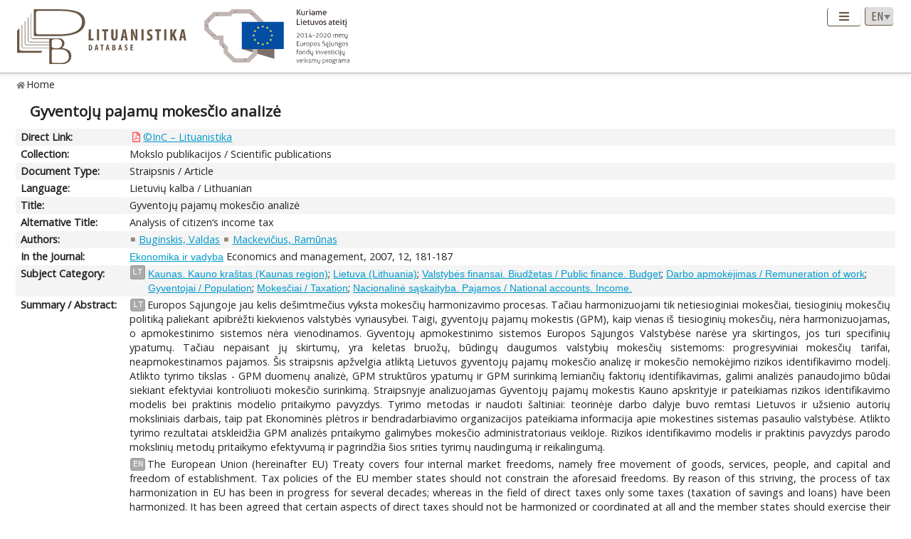

--- FILE ---
content_type: text/html; charset=UTF-8
request_url: https://www.lituanistika.lt/content/17685
body_size: 7088
content:
<!DOCTYPE html PUBLIC "-//W3C//DTD XHTML 1.0 Transitional//EN" "http://www.w3.org/TR/xhtml1/DTD/xhtml1-transitional.dtd">
<html xmlns="http://www.w3.org/1999/xhtml" xmlns:og="http://ogp.me/ns#"
      xmlns:fb="https://www.facebook.com/2008/fbml" dir="ltr" xml:lang="en" lang="en">
<head profile="http://www.w3.org/2005/10/profile">
<meta content="width=device-width,initial-scale=1" name="viewport" />
<link rel="canonical" href="https://www.lituanistika.lt/content/17685" />
<link href="/favicon.png?timestamp=2020-10-30" rel="shortcut icon" type="image/png" />
<link href="/favicon.png?timestamp=2020-10-30" rel="icon" type="image/png" />
<meta content="text/html; charset=utf-8" http-equiv="Content-Type" /> 
<meta content="KUSoftas CMS" name="generator" />
<meta content="IE=edge" http-equiv="X-UA-Compatible" />
<meta name="format-detection" content="telephone=no">
<link rel="schema.DCTERMS" href="http://purl.org/dc/terms/"/>
<link rel="schema.DC" href="http://purl.org/dc/elements/1.1/"/>
<meta name="DC.title" content="Gyventojų pajamų mokesčio analizė" xml:lang="lt"/>
<meta name="DC.creator" content="Buginskis, Valdas"/>
<meta name="DC.creator" content="Mackevičius, Ramūnas"/>
<meta name="DC.identifier" content="https://www.lituanistika.lt/content/17685" scheme="DCTERMS.URI"/>
<meta name="DC.identifier" content="https://etalpykla.lituanistika.lt/fedora/objects/LT-LDB-0001:J.04~2007~1367163821153/datastreams/DS.002.0.01.ARTIC/content" scheme="DCTERMS.URI"/>
<meta name="DC.rights" content="open"/>
<meta name="DCTERMS.isPartOf" content="Ekonomika ir vadyba. 2007, 12, 181-187 Economics and management. ISSN 1822-6515"/>
<meta name="DC.subject" content="Kaunas. Kauno kraštas (Kaunas region)" xml:lang="lt"/>
<meta name="DC.subject" content="Lietuva (Lithuania)" xml:lang="lt"/>
<meta name="DC.subject" content="Valstybės finansai. Biudžetas / Public finance. Budget" xml:lang="lt"/>
<meta name="DC.subject" content="Darbo apmokėjimas / Remuneration of work" xml:lang="lt"/>
<meta name="DC.subject" content="Gyventojai / Population" xml:lang="lt"/>
<meta name="DC.subject" content="Mokesčiai / Taxation" xml:lang="lt"/>
<meta name="DC.subject" content="Nacionalinė sąskaityba. Pajamos / National accounts. Income" xml:lang="lt"/>
<meta name="DCTERMS.abstract" content="Europos Sąjungoje jau kelis dešimtmečius vyksta mokesčių harmonizavimo procesas. Tačiau harmonizuojami tik netiesioginiai mokesčiai, tiesioginių mokesčių politiką paliekant apibrėžti kiekvienos valstybės vyriausybei. Taigi, gyventojų pajamų mokestis (GPM), kaip vienas iš tiesioginių mokesčių, nėra harmonizuojamas, o apmokestinimo sistemos nėra vienodinamos. Gyventojų apmokestinimo sistemos Europos Sąjungos Valstybėse narėse yra skirtingos, jos turi specifinių ypatumų. Tačiau nepaisant jų skirtumų, yra keletas bruožų, būdingų daugumos valstybių mokesčių sistemoms: progresyviniai mokesčių tarifai, neapmokestinamos pajamos. Šis straipsnis apžvelgia atliktą Lietuvos gyventojų pajamų mokesčio analizę ir mokesčio nemokėjimo rizikos identifikavimo modelį. Atlikto tyrimo tikslas - GPM duomenų analizė, GPM struktūros ypatumų ir GPM surinkimą lemiančių faktorių identifikavimas, galimi analizės panaudojimo būdai siekiant efektyviai kontroliuoti mokesčio surinkimą. Straipsnyje analizuojamas Gyventojų pajamų mokestis Kauno apskrityje ir pateikiamas rizikos identifikavimo modelis bei praktinis modelio pritaikymo pavyzdys. Tyrimo metodas ir naudoti šaltiniai: teorinėje darbo dalyje buvo remtasi Lietuvos ir užsienio autorių moksliniais darbais, taip pat Ekonominės plėtros ir bendradarbiavimo organizacijos pateikiama informacija apie mokestines sistemas pasaulio valstybėse. Atlikto tyrimo rezultatai atskleidžia GPM analizės pritaikymo galimybes mokesčio administratoriaus veikloje. Rizikos identifikavimo modelis ir praktinis pavyzdys parodo mokslinių metodų pritaikymo efektyvumą ir pagrindžia šios srities tyrimų naudingumą ir reikalingumą" xml:lang="lt"/>
<meta name="DCTERMS.abstract" content="The European Union (hereinafter EU) Treaty covers four internal market freedoms, namely free movement of goods, services, people, and capital and freedom of establishment. Tax policies of the EU member states should not constrain the aforesaid freedoms. By reason of this striving, the process of tax harmonization in EU has been in progress for several decades; whereas in the field of direct taxes only some taxes (taxation of savings and loans) have been harmonized. It has been agreed that certain aspects of direct taxes should not be harmonized or coordinated at all and the member states should exercise their own discretion in this respect. Thus the citizens' income tax (hereinafter the CIT) and the social insurance contributions are not going to be harmonized. The personal income tax systems of the European states have certain specific features. However most of their systems have the following typical characteristics: the tax rates are progressive, there are minimum tax allowances. This paper surveys the research of taxation of individuals in Lithuania and the model of identification of tax evasion risk. The aim of the research: the CIT analysis, identification of the factors, which mostly influence the CIT revenues; also- usage of the CIT analysis in order to control collection of the tax effectively. This study analyses CIT of Kaunas County. It also presents the model of risk identification and practical example of the adaptation of model ; The methods of the research and references: studies of Lithuanian and foreign authors and information of European Commission and Organization for Economic Cooperation and Development in theoretic part. Main data sources, used in analytical part: Department of Statistics of Lithuania, Ministry of Finance of Lithuania, State Tax Inspectorate of Lithuania. Results of the study reveal possibilities of adaptation of the CIT analysis in Tax Administrator's work. Both model of risk identification and practical example show the effectiveness of scientific model's adaptation and also proves usefulness and needs of the researches in this area" xml:lang="en"/>
<meta name="DC.type" content="article"/>
<meta name="DC.date" content="2007"/>
<meta name="DC.format" content="application/pdf"/>
<meta name="DC.relation" content="https://www.lituanistika.lt/content10523"/>
<meta name="DC.relation" content="https://www.lituanistika.lt/content34267"/>
<meta name="DC.relation" content="https://www.lituanistika.lt/content10578"/>
<meta name="DC.relation" content="https://www.lituanistika.lt/content41104"/>
<meta name="DCTERMS.spatial" content="LT"/>
<meta name="DCTERMS.available" content="2018-12-17T12:04:20Z" scheme="DCTERMS.W3CDTF"/>
<meta name="citation_title" content="Gyventojų pajamų mokesčio analizė"/>
<meta name="citation_author" content="Buginskis, Valdas"/>
<meta name="citation_author" content="Mackevičius, Ramūnas"/>
<meta name="citation_pdf_url" content="https://etalpykla.lituanistika.lt/fedora/objects/LT-LDB-0001:J.04~2007~1367163821153/datastreams/DS.002.0.01.ARTIC/content"/>
<meta name="citation_abstract_html_url" content="https://www.lituanistika.lt/content/17685"/>
<meta name="citation_inbook_title" content="Ekonomika ir vadyba"/>
<meta name="citation_issue" content="2007"/>
<meta name="citation_keywords" content="Kaunas. Kauno kraštas (Kaunas region)"/>
<meta name="citation_keywords" content="Lietuva (Lithuania)"/>
<meta name="citation_keywords" content="Valstybės finansai. Biudžetas / Public finance. Budget"/>
<meta name="citation_keywords" content="Darbo apmokėjimas / Remuneration of work"/>
<meta name="citation_keywords" content="Gyventojai / Population"/>
<meta name="citation_keywords" content="Mokesčiai / Taxation"/>
<meta name="citation_keywords" content="Nacionalinė sąskaityba. Pajamos / National accounts. Income"/>
<meta name="citation_keywords" content="article"/>
<meta name="citation_language" content="lt"/>
<meta name="citation_publication_date" content="2007"/>
<title>Lituanistika | Gyventojų pajamų mokesčio analizė</title>  


<link rel="stylesheet" href="/cms/srv/lib/jquery-ui/css/smoothness/jquery-ui.min.css" type="text/css"></link><link rel="stylesheet" href="/cms/srv/lib/SlickNav/dist/slicknav.min.css" type="text/css"></link><link rel="stylesheet" href="/cms/srv/lib/DataTables/media/css/jquery.dataTables.css" type="text/css"></link><link rel="stylesheet" href="/cms/srv/lib/font-awesome/css/font-awesome.min.css" type="text/css"></link><link rel="stylesheet" href="/cms/srv/lib/academicons/css/academicons.min.css" type="text/css"></link><link rel="stylesheet" href="/cms/srv/lib/bootstrap/css/bootstrap.min.css" type="text/css"></link>
<link rel="stylesheet" href="/cms/srv/program/css/cms.css" type="text/css"></link><link rel="stylesheet" href="/cms/tmp/scss_cache/skin-c4b7a8d56e99d7834507541a7dc678a4.css" type="text/css"></link><link rel="stylesheet" href="/cms/tmp/scss_cache/skin-custom-9a699d76de33c73ecb7c4924e2840de6.css" type="text/css"></link> 
 


<!-- Facebook metadata -->
<meta property="og:title" content="Gyventojų pajamų mokesčio analizė">
<meta property="og:type" content="website">
<meta property="og:url" content="https://www.lituanistika.lt/content/17685">
<meta property="og:image" content="https://www.lituanistika.lt/skin/images/logo-lt-social.jpg?date=2021-01-02"><meta property="og:image:secure_url" content="https://www.lituanistika.lt/skin/images/logo-lt-social.jpg?date=2021-01-02"> 
<meta property="og:description" content="The European Union (hereinafter EU) Treaty covers four internal market freedoms, namely free movement of goods, services, people, and capital and freedom of establishment. Tax policies of the EU member states should not constrain the aforesaid freedoms. By reason of this striving, the process of tax harmonization in EU has been in progress for several decades; whereas in the field of direct taxes only some taxes (taxation of savings and loans) have been harmonized. It has been agreed that certain aspects of direct taxes should not be harmonized or coordinated at all and the member states should exercise their own discretion in this respect. Thus the citizens' income tax (hereinafter the CIT) and the social insurance contributions are not going to be harmonized. The personal income tax systems of the European states have certain specific features. However most of their systems have the following typical characteristics: the tax rates are progressive, there are minimum tax allowances. This paper surveys the research of taxation of individuals in Lithuania and the model of identification of tax evasion risk. The aim of the research: the CIT analysis, identification of the factors, which mostly influence the CIT revenues; also- usage of the CIT analysis in order to control collection of the tax effectively. This study analyses CIT of Kaunas County. It also presents the model of risk identification and practical example of the adaptation of model.">
<meta property="og:site_name" content="Lituanistika">
<meta property="og:locale" content="en_EN">
<!-- End Facebook metadata --><!-- Twitter metadata -->
<meta name="twitter:title" content="Gyventojų pajamų mokesčio analizė">
<meta name="twitter:card" content="summary">
<meta name="twitter:url" content="https://www.lituanistika.lt/content/17685">
<meta name="twitter:image" content="https://www.lituanistika.lt/skin/images/logo-lt-social.jpg"> 
<meta name="twitter:description" content="The European Union (hereinafter EU) Treaty covers four internal market freedoms, namely free movement of goods, services, people, and capital and freedom of establishment. Tax policies of the EU member states should not constrain the aforesaid freedoms. By reason of this striving, the process of tax harmonization in EU has been in progress for several decades; whereas in the field of direct taxes only some taxes (taxation of savings and loans) have been harmonized. It has been agreed that certain aspects of direct taxes should not be harmonized or coordinated at all and the member states should exercise their own discretion in this respect. Thus the citizens' income tax (hereinafter the CIT) and the social insurance contributions are not going to be harmonized. The personal income tax systems of the European states have certain specific features. However most of their systems have the following typical characteristics: the tax rates are progressive, there are minimum tax allowances. This paper surveys the research of taxation of individuals in Lithuania and the model of identification of tax evasion risk. The aim of the research: the CIT analysis, identification of the factors, which mostly influence the CIT revenues; also- usage of the CIT analysis in order to control collection of the tax effectively. This study analyses CIT of Kaunas County. It also presents the model of risk identification and practical example of the adaptation of model.">

<!-- End Twitter metadata --><!-- Google Analytics -->
<script async src="https://www.googletagmanager.com/gtag/js?id=UA-42788298-5"></script>
<script>
  window.dataLayer = window.dataLayer || [];
  function gtag(){ dataLayer.push(arguments); }
  gtag('js', new Date());
  gtag('config', 'UA-42788298-5');
</script>
<!-- End Google Analytics -->
</head>
<body style="font-size: 100%; display: none">
<a name="top"></a>
<div id="isMobile" style="position: absolute"></div>
<div class="skin container-fluid">
	<div id="skin-header-area" class="skin-header-area">
		<div class="skin-header-area-background"></div>
		<div class="div-table skin-header-container">
			<div class="skin-header-container-background"></div>
			<div class="div-table-row skin-header-container-row">
				<div class="div-table-cell skin-header-logo">
					<div class="div-table-cell">
						<a href="https://www.lituanistika.lt/en"><img class="ldb" src="https://www.lituanistika.lt/skin/images/logo-en.svg" alt="Lituanistika"/></a>
						<div class="skin-christmas skin-christmas-tree"></div>
					</div>
					<div class="div-table-cell">
						<a href="https://www.esf.lt" rel="nofollow" target="_blank"><img class="esfa" src="https://www.lituanistika.lt/skin/images/esfa.svg" alt="Europos socialinio fondo agentūra"/></a>
					</div> 
				</div>
				<div class="div-table-cell skin-header-tools">
					<div class="div-table skin-header-tools-area">
						<div class="div-table-cell skin-header-menu"> 
							<ul id="skin-menu" class="skin-header-menu-list"><li><a href="https://www.lituanistika.lt/en/search">Search</a></li><li><a href="https://www.lituanistika.lt/en/project">Project</a></li><li><a href="https://www.minfolit.lt/eks" target='_blank'>Expertise</a></li><li><a href="https://www.lituanistika.lt/en#contacts">Contacts</a></li></ul>
						</div>
						<div id="skin-menu-mobile-button" class="skin-menu-mobile-button" style="display: none">
							<a class="skin-mobile-button"><i class="fas fa-bars"></i></a>
						</div>
						<div class="div-table-cell skin-header-lang"> 
							
							<select id="skin-header-lang" title="Select language">
																<option value="https://www.lituanistika.lt/">LT</option>
																<option value="https://www.lituanistika.lt/en"  selected="selected">EN</option>
															</select>
						</div>
					</div>
				</div>
			</div>

		</div>
	</div>
	<div id="skin-menu-mobile-container" class="skin-menu-mobile-container" style="display: none">
		<ul id="skin-menu-mobile" class="skin-menu-mobile"></ul>
	</div>
	
<hr class="skin-page-separator">
<div class="skin-path-area"><div class="skin-path"><ul id="skin-path" class="skin-path-list"><li class="first"><a href="https://www.lituanistika.lt/en">Home</a></li></ul></div></div>
<div class="skin-page-area">







<div class="skin-content-area">
	<div class="skin-title">
		<h1>Gyventojų pajamų mokesčio analizė</h1>
	</div>
	<div class="skin-content">
					<div class="div-table skin-content-ldb">
								
								<div class="div-table-row odd">
										<div class="div-table-cell skin-content-ldb-label">Direct Link:</div>
					<div class="div-table-cell skin-content-ldb-text skin-content-ldb-pdf">
						<ul class="fa-ul inline">
													<li>
								<span class="fa-li"><i class="far fa-file-pdf"></i></span>
								<a class="download" href="https://etalpykla.lituanistika.lt/fedora/objects/LT-LDB-0001:J.04~2007~1367163821153/datastreams/DS.002.0.01.ARTIC/content" target="_blank">©InC – Lituanistika</a>
							</li>
												</ul>
					</div>
				</div>
								
				 <div class="div-table-row even"><div class="div-table-cell skin-content-ldb-label">Collection:</div><div class="div-table-cell skin-content-ldb-text"><span >Mokslo publikacijos / Scientific publications</span></div></div>				 <div class="div-table-row odd"><div class="div-table-cell skin-content-ldb-label">Document Type:</div><div class="div-table-cell skin-content-ldb-text"><span >Straipsnis / Article</span></div></div>				 <div class="div-table-row even"><div class="div-table-cell skin-content-ldb-label">Language:</div><div class="div-table-cell skin-content-ldb-text"><span >Lietuvių kalba / Lithuanian</span></div></div>				
				 <div class="div-table-row odd"><div class="div-table-cell skin-content-ldb-label">Title:</div><div class="div-table-cell skin-content-ldb-text"><span >Gyventojų pajamų mokesčio analizė</span></div></div>				 <div class="div-table-row even"><div class="div-table-cell skin-content-ldb-label">Alternative Title:</div><div class="div-table-cell skin-content-ldb-text"><span >Analysis of citizen‘s income tax</span></div></div>				
				 <div class="div-table-row odd"><div class="div-table-cell skin-content-ldb-label">Authors:</div><div class="div-table-cell skin-content-ldb-text"><ul class="fa-ul inline"><li><span class="fa-li"><i class="fa fa-square"></i></span><a href="https://www.lituanistika.lt/en/search?field=author&query=Buginskis%2C+Valdas&mode=phrase&scope=science,internet,dissemination" target="_blank">Buginskis, Valdas</a></li><li><span class="fa-li"><i class="fa fa-square"></i></span><a href="https://www.lituanistika.lt/en/search?field=author&query=Mackevi%C4%8Dius%2C+Ram%C5%ABnas&mode=phrase&scope=science,internet,dissemination" target="_blank">Mackevičius, Ramūnas</a></li></ul></div></div>				
								
																
							
																 <div class="div-table-row even"><div class="div-table-cell skin-content-ldb-label">In the Journal:</div><div class="div-table-cell skin-content-ldb-text"><span ><a href="https://www.lituanistika.lt/en/search?field=source&mode=phrase&query=Ekonomika +ir +vadyba" target="_blank">Ekonomika ir vadyba</a> Economics and management, 2007, 12, 181-187</span></div></div>																
																
								
				 <div class="div-table-row odd"><div class="div-table-cell skin-content-ldb-label">Subject Category:</div><div class="div-table-cell skin-content-ldb-text"><div class="div-table"><div class="div-table-row"><div class="div-table-cell"><span class="language">LT</span></div><div class="div-table-cell"><a href="https://www.lituanistika.lt/en/search?field=keyword&query=Kaunas.+Kauno+kra%C5%A1tas+%28Kaunas+region%29&mode=phrase&scope=science,internet,dissemination" target="_blank">Kaunas. Kauno kraštas (Kaunas region)</a>; <a href="https://www.lituanistika.lt/en/search?field=keyword&query=Lietuva+%28Lithuania%29&mode=phrase&scope=science,internet,dissemination" target="_blank">Lietuva (Lithuania)</a>; <a href="https://www.lituanistika.lt/en/search?field=keyword&query=Valstyb%C4%97s+finansai.+Biud%C5%BEetas+%2F+Public+finance.+Budget&mode=phrase&scope=science,internet,dissemination" target="_blank">Valstybės finansai. Biudžetas / Public finance. Budget</a>; <a href="https://www.lituanistika.lt/en/search?field=keyword&query=Darbo+apmok%C4%97jimas+%2F+Remuneration+of+work&mode=phrase&scope=science,internet,dissemination" target="_blank">Darbo apmokėjimas / Remuneration of work</a>; <a href="https://www.lituanistika.lt/en/search?field=keyword&query=Gyventojai+%2F+Population&mode=phrase&scope=science,internet,dissemination" target="_blank">Gyventojai / Population</a>; <a href="https://www.lituanistika.lt/en/search?field=keyword&query=Mokes%C4%8Diai+%2F+Taxation&mode=phrase&scope=science,internet,dissemination" target="_blank">Mokesčiai / Taxation</a>; <a href="https://www.lituanistika.lt/en/search?field=keyword&query=Nacionalin%C4%97+s%C4%85skaityba.+Pajamos+%2F+National+accounts.+Income.&mode=phrase&scope=science,internet,dissemination" target="_blank">Nacionalinė sąskaityba. Pajamos / National accounts. Income.</a></div></div></div></div></div>				
								
								 <div class="div-table-row even"><div class="div-table-cell skin-content-ldb-label">Summary / Abstract:</div><div class="div-table-cell skin-content-ldb-text"><p><span class="language">LT</span>Europos Sąjungoje jau kelis dešimtmečius vyksta mokesčių harmonizavimo procesas. Tačiau harmonizuojami tik netiesioginiai mokesčiai, tiesioginių mokesčių politiką paliekant apibrėžti kiekvienos valstybės vyriausybei. Taigi, gyventojų pajamų mokestis (GPM), kaip vienas iš tiesioginių mokesčių, nėra harmonizuojamas, o apmokestinimo sistemos nėra vienodinamos. Gyventojų apmokestinimo sistemos Europos Sąjungos Valstybėse narėse yra skirtingos, jos turi specifinių ypatumų. Tačiau nepaisant jų skirtumų, yra keletas bruožų, būdingų daugumos valstybių mokesčių sistemoms: progresyviniai mokesčių tarifai, neapmokestinamos pajamos. Šis straipsnis apžvelgia atliktą Lietuvos gyventojų pajamų mokesčio analizę ir mokesčio nemokėjimo rizikos identifikavimo modelį. Atlikto tyrimo tikslas - GPM duomenų analizė, GPM struktūros ypatumų ir GPM surinkimą lemiančių faktorių identifikavimas, galimi analizės panaudojimo būdai siekiant efektyviai kontroliuoti mokesčio surinkimą. Straipsnyje analizuojamas Gyventojų pajamų mokestis Kauno apskrityje ir pateikiamas rizikos identifikavimo modelis bei praktinis modelio pritaikymo pavyzdys. Tyrimo metodas ir naudoti šaltiniai: teorinėje darbo dalyje buvo remtasi Lietuvos ir užsienio autorių moksliniais darbais, taip pat Ekonominės plėtros ir bendradarbiavimo organizacijos pateikiama informacija apie mokestines sistemas pasaulio valstybėse. Atlikto tyrimo rezultatai atskleidžia GPM analizės pritaikymo galimybes mokesčio administratoriaus veikloje. Rizikos identifikavimo modelis ir praktinis pavyzdys parodo mokslinių metodų pritaikymo efektyvumą ir pagrindžia šios srities tyrimų naudingumą ir reikalingumą.</p><p><span class="language">EN</span>The European Union (hereinafter EU) Treaty covers four internal market freedoms, namely free movement of goods, services, people, and capital and freedom of establishment. Tax policies of the EU member states should not constrain the aforesaid freedoms. By reason of this striving, the process of tax harmonization in EU has been in progress for several decades; whereas in the field of direct taxes only some taxes (taxation of savings and loans) have been harmonized. It has been agreed that certain aspects of direct taxes should not be harmonized or coordinated at all and the member states should exercise their own discretion in this respect. Thus the citizens' income tax (hereinafter the CIT) and the social insurance contributions are not going to be harmonized. The personal income tax systems of the European states have certain specific features. However most of their systems have the following typical characteristics: the tax rates are progressive, there are minimum tax allowances. This paper surveys the research of taxation of individuals in Lithuania and the model of identification of tax evasion risk. The aim of the research: the CIT analysis, identification of the factors, which mostly influence the CIT revenues; also- usage of the CIT analysis in order to control collection of the tax effectively. This study analyses CIT of Kaunas County. It also presents the model of risk identification and practical example of the adaptation of model.The methods of the research and references: studies of Lithuanian and foreign authors and information of European Commission and Organization for Economic Cooperation and Development in theoretic part. Main data sources, used in analytical part: Department of Statistics of Lithuania, Ministry of Finance of Lithuania, State Tax Inspectorate of Lithuania. Results of the study reveal possibilities of adaptation of the CIT analysis in Tax Administrator's work. Both model of risk identification and practical example show the effectiveness of scientific model's adaptation and also proves usefulness and needs of the researches in this area.</p></div></div>				
												 <div class="div-table-row odd"><div class="div-table-cell skin-content-ldb-label">ISSN:</div><div class="div-table-cell skin-content-ldb-text"><span >1822-6515</span></div></div>				
				 <div class="div-table-row even"><div class="div-table-cell skin-content-ldb-label">Subject:</div><div class="div-table-cell skin-content-ldb-text"><span ><a href="https://www.lituanistika.lt/en/search?field=subject&query=Ekonomika&mode=phrase&scope=science,internet,dissemination" target="_blank">Ekonomika / Economics</a></span></div></div>	
				
							
				 <div class="div-table-row odd"><div class="div-table-cell skin-content-ldb-label">Related Publications:</div><div class="div-table-cell skin-content-ldb-text"><ul class="fa-ul"><li><span class="fa-li"><i class="fa fa-square"></i></span><a href="https://www.lituanistika.lt/content/10523" target="_blank">Gyventojų pajamos ir jų normalizavimas Lietuvoje</a>. Vilnius, 2002. 155 lap.</li><li><span class="fa-li"><i class="fa fa-square"></i></span><a href="https://www.lituanistika.lt/content/34267" target="_blank">Lietuva ir Europos Sąjunga: mokesčių harmonizavimas</a>. <i>Ekonomika</i> 2003, 63, 49-65.<span class="full-text"><i class="far fa-file-pdf"></i></span></li><li><span class="fa-li"><i class="fa fa-square"></i></span><a href="https://www.lituanistika.lt/content/10578" target="_blank">Lietuvos mokesčių sistemos analizė ir tobulinimas</a>. Akademija (Kauno raj.), 2000. 137 lap.</li><li><span class="fa-li"><i class="fa fa-square"></i></span><a href="https://www.lituanistika.lt/content/28875" target="_blank">Mokesčių sistemos Lietuvoje kitimo įtakos biudžeto pajamoms ekonominis vertinimas</a>. <i>Ekonomika ir vadyba: aktualijos ir perspektyvos</i> 2011, 1 (21), 44-57.<span class="full-text"><i class="far fa-file-pdf"></i></span></li><li><span class="fa-li"><i class="fa fa-square"></i></span><a href="https://www.lituanistika.lt/content/41104" target="_blank">Šešėlinės ekonomikos egzistavimo priežastys ir tendencijos</a>. <i>Inžinerinė ekonomika</i> 2003, 3 (34), 61-67.<span class="full-text"><i class="far fa-file-pdf"></i></span></li></ul></div></div>	
				
								
				<div class="div-table-row even">
										<div class="div-table-cell skin-content-ldb-label">Permalink:</div>
					<div class="div-table-cell skin-content-ldb-text">
						https://www.lituanistika.lt/content/17685
					</div>
				</div>
				
				 <div class="div-table-row odd"><div class="div-table-cell skin-content-ldb-label">Updated:</div><div class="div-table-cell skin-content-ldb-text"><span >2018-12-17 12:04:20</span></div></div>									<div class="div-table-row even">
												<div class="div-table-cell skin-content-ldb-label">Metrics:</div>
						<div class="div-table-cell skin-content-ldb-text">
															<span>Views: 155</span>
								&nbsp;&nbsp;														<span>Downloads: 53</span>						</div>
					</div>
								
				<div class="div-table-row odd">
										<div class="div-table-cell skin-content-ldb-label">Export:</div>
					<div class="div-table-cell skin-content-ldb-text">
						<div id="skin-record-export" class="skin-record-export div-table">
							<div class="div-table-row">
								<div class="div-table-cell label-container"><label>Choose type:</label></div>
								<div class="div-table-cell select-container">
									<select>
										<option value="export2mla">MLA</option>
										<option value="export2apa">APA</option>
										<option value="export2ris">RIS</option>
									</select>
								</div>
								<div class="div-table-cell submit-container">
									<a class="btn cms-form-submit"><i class="fas fa-download"></i><span>Download</span></a>
								</div>
							</div>
						</div>
					</div>
				</div>
			</div>
			</div>
</div>
<form id="skin-record-export-form" method="post" action="https://www.lituanistika.lt/export" target="_blank" style="display: none">
	<div class="text">https://www.lituanistika.lt/export</div>
	<div class="word">https://www.lituanistika.lt/export-word</div>
	<input name="format" type="hidden" value="">
	<input name="list" type="hidden" value='["17685"]'>
</form>

</div>
	
	<div class="skin-footer" style="display: none">
		<div class="div-table" style="margin: 0px auto">
			<div class="div-table-row">
				<div class="div-table-cell">
					<a href="https://www.lmt.lt" rel="nofollow" target="_blank"><img class="lmt" src="https://www.lituanistika.lt/cms/skins/default/images/lmt-white-en.svg" alt="Lietuvos mokslo taryba"/></a>
				</div>
				<div class="div-table-cell">
					<div class="skin-footer-menu-container"> 
						<div class="div-table">
							<div class="div-table-row">
								<div class="div-table-cell"><ul id="skin-footer-menu" class="skin-footer-menu"><li><a href="https://www.lituanistika.lt/en/search">Search</a></li><li><a href="https://www.lituanistika.lt/en/project">Project</a></li><li><a href="https://www.minfolit.lt/eks" target='_blank'>Expertise</a></li><li><a href="https://www.lituanistika.lt/en#contacts">Contacts</a></li></ul></div>
							</div>
						</div>
					</div>
					<div class="skin-footer-running">
						<div class="div-table skin-footer-running-table">
							<div class="div-table-row">
								<div class="div-table-cell">© LMT. All rights reserved. <a href="http://www.kusoftas.com" target="_blank" rel="nofollow"><span class="skin-footer-running-cms">Site is running on <span>KUSoftas CMS</span></span></a>. </div>
							</div>
						</div>
					</div>
				</div>
			</div>
		</div>
	</div>
</div>

<div id="skin-login" style="display: none">
	<div class="skin-login">
		<form method="post">
			<table style="border-collapse: separate">
				<tr>
					<td class="skin-login-label">User ID:</td>
					<td><input type="text" name="skin-login-uid" class="skin-login-input" title="Enter your registered user ID" placeholder="User ID" autocapitalize="none"></td>
				</tr>
				<tr>
					<td class="skin-login-label">User Password:</td>
					<td><input type="password" name="skin-login-psw" class="skin-login-input" title="Enter your password" placeholder="User Password" autocapitalize="none"></td>
				</tr>
			</table>
			<table style="border-collapse: separate">
				<tr>
					<td><input type="button" name="skin-login-submit" class="skin-login-submit" value="Login" title="Submit user login form data"></td>
					<td><input type="checkbox" name="skin-login-remember" checked="checked" title="Remember and loggin user automatically on the next this site visit"></td>
					<td>Stay</td>
				</tr>
							</table>
		</form>
	</div>
</div>
</body>
<script>
	var body = document.getElementsByTagName("body")[0];
	//body.style.fontSize = ((16 * screen.width) / 1280) + 'px';
	body.style.display = "block";
</script>
<script language="javascript" src="/cms/srv/lib/jshash/md5-min.js" type="text/javascript"></script><script language="javascript" src="/cms/srv/js/jquery.min.js" type="text/javascript"></script><script language="javascript" src="/cms/srv/js/jquery-migrate.min.js" type="text/javascript"></script><script language="javascript" src="/cms/srv/js/json.min.js" type="text/javascript"></script><script language="javascript" src="/cms/srv/js/jed.js" type="text/javascript"></script><script language="javascript" src="/cms/srv/lib/jquery-ui/js/jquery-ui.min.js" type="text/javascript"></script><script language="javascript" src="/cms/srv/js/jquery.ui.touch-punch.min.js" type="text/javascript"></script><script language="javascript" src="/cms/srv/lib/jQuery-contextMenu/src/jquery.ui.position.js" type="text/javascript"></script><script language="javascript" src="/cms/srv/js/popper.js" type="text/javascript"></script><script language="javascript" src="/cms/srv/lib/bootstrap/js/bootstrap.min.js" type="text/javascript"></script><script language="javascript" src="/cms/srv/lib/DataTables/media/js/jquery.dataTables.min.js" type="text/javascript"></script><script language="javascript" src="/cms/srv/js/jquery.hoverIntent.minified.js" type="text/javascript"></script><script language="javascript" src="/cms/srv/lib/superfish/js/superfish.min.js" type="text/javascript"></script><script language="javascript" src="/cms/srv/lib/SlickNav/dist/jquery.slicknav.min.js" type="text/javascript"></script><script language="javascript" src="/cms/srv/js/jquery.placeholder.js" type="text/javascript"></script>
<script language="javascript" src="/cms/tmp/nls_cache/0956ef04a22cf36301fc36e059ea88cd" type="text/javascript"></script>




<script language="javascript" src="/cms/skins/default/js/skin.js" type="text/javascript"></script>



<script type="text/javascript">

var skin_cat = "";
var skin_menu = ""
var skin_seq = "5f39024bca409";
var skin_pid = "17685";
var skin_lang = "eng";
var skin_lang_id = "en";
var skin_languages = JSON.parse('[{"id":"lt","code":"lit","name":"Lithuanian","short":"LT","locale":"lt_LT.utf8","url":"\/","uri":"\/","url_alt":"#lang-lit","ssl":false},{"id":"en","code":"eng","name":"English","short":"EN","locale":"en_EN.utf8","url":"\/en","uri":"\/en","url_alt":"#lang-eng","ssl":false}]');
var skin_files = JSON.parse('[]');
var skin_cms_path = "/cms/srv";
var skin_site_url = "www.lituanistika.lt";
var skin_site_offset = "";
var skin_site_id = "ed5e19e276f7be40b12d3f993c0322ec";
var skin_lang_url = "/en";
var skin_admin = "" == '1' ? true : false;
var skin_logged = "" == '1' ? true : false;
var skin_uid = "";
var skin_groups = JSON.parse('["logged-off","session"]');
var skin_eshop = false;
var skin_demo = true;
var skin_configurator = false;

</script>
</html>

--- FILE ---
content_type: text/css
request_url: https://www.lituanistika.lt/cms/tmp/scss_cache/skin-c4b7a8d56e99d7834507541a7dc678a4.css
body_size: 10331
content:
/* Variables */
/* === detect mobile (phone) === */
/* highest mobile devive width for "burger" type menu */
@import url("https://fonts.googleapis.com/css?family=Open+Sans|Tillana|Ubuntu+Condensed");
@media only screen and (max-width: 725px) {
  #isMobile {
    display: block;
  }
}
@media only screen and (min-width: 726px) {
  #isMobile {
    display: none;
  }
}
/* === whole page variables === */
/* template deafult font family */
/* template default font size - override default browser font size 16 px */
/* template default text color */
/* template text link color */
/* template text light color */
/* template default background color */
/* template default border color */
/* template default border light color */
/* template background light color */
/* 5F9EA0 template background dark color */
/* ui tabs area border */
/* ui tabs area color */
/* ui tabs area background color */
/* ui tabs active tab border */
/* ui tabs active tab color */
/* ui tabs active area background color */
/* ui tabs area font size */
/* ui tabs area height */
/* simple button */
/* === header common variables === */
/* header background color */
/* header width */
/* header height */
/* header height minimum */
/* === header tools variables === */
/* header tools text color */
/* header tools background color */
/* header tools left offset relative social buttons */
/* === header logo variables === */
/* logo area left offset relative header area */
/* logo area top offset relative header area */
/* logo area height */
/* logo area height for iphone */
/* logo title area left offset relative header area */
/* logo title area left offset relative header area for iphone */
/* logo title area top offset relative header area */
/* logo title area top offset relative header area */
/* logo title text color */
/* logo title font size */
/* logo title font size for iphone */
/* logo title font weight */
/* logo title width */
/* logo title width for iphone */
/* logo title text align */
/* logo title text align for iphone */
/* === header search variables === */
/* search area right offset relative header area */
/* search area height */
/* search input text color */
/* search background */
/* search input text font size */
/* search input width */
/* search input width for iphone */
/* search button width */
/* search button background */
/* === header language variables === */
/* language area right offset relative header area */
/* language area top offset relative header area */
/* language area height */
/* language area text font size */
/* language area text font color */
/* language area items divider color */
/* === header menu variables === */
/* menu area width */
/* menu area height */
/* menu area height */
/* menu area border top */
/* menu area border bottom */
/* menu area first part height */
/* menu area first part height */
/* menu area first part background */
/* horizontal divider line between menu parts */
/* menu area second part height */
/* menu area second part background */
/* menu text default font size */
/* menu item font awesome icon font size */
/* menu item height */
/* menu first level item text font size */
/* menu first level item text color */
/* menu first level item text color RGBA */
/* menu first level active item text color */
/* menu first level active item button 'with-ul' marker color (if button use) */
/*  menu first level active item button 'with-ul' marker color (if button use) RGBA */
/* menu first level active item graphical marker up offset from menu area top line */
/* menu first level active item graphical marker background picture */
/* menu first level items divider color */
/* menu first level item padding from divider */
/* menu second level top margin */
/* menu second level item text font size */
/* menu second level item text color */
/* menu second level item text color RGBA */
/* menu second level active item text color */
/* menu second level active item button 'with-ul' marker color (if button use) */
/*  menu second level active item button 'with-ul' marker color (if button use) RGBA */
/* menu second level items divider color */
/* menu second level item padding from divider */
/* menu second level item background */
/* menu second level active item background */
/* menu second level border */
/* menu second level item min width */
/* menu second level item height */
/* vertical menu font size */
/* vertical menu item height size */
/* vertical menu active marker up */
/* vertical menu color */
/* vertical menu 1-st level divider color */
/* vertical active menu color */
/* vertical menu sub item marker color */
/* vertical menu item padding */
/* vertical menu active marker */
/* menu second level item button 'with-ul' marker color (if button use) */
/*  menu second level item button 'with-ul' marker color (if button use) RGBA */
/* menu second level active item button 'with-ul' marker color (if button use) */
/*  menu second level active item button 'with-ul' marker color (if button use) RGBA */
/* vertical menu next item min size */
/* vertical menu next item background color */
/* vertical menu next item color */
/* vertical menu next item active background color */
/* vertical menu next item active color */
/* vertical menu next item padding */
/* vertical menu next item border left */
/* vertical menu next item border top */
/* vertical menu next item border right */
/* vertical menu next item border bottom */
/* vertical menu next item border radius */
/* menu second level active item button 'with-ul' marker color (if button use) */
/*  menu second level active item button 'with-ul' marker color (if button use) RGBA */
/* mobile menu area background */
/* mobile menu item min size */
/* mobile menu item background color */
/* mobile menu item color */
/* mobile menu item margin */
/* vertical menu next item active background color */
/* mobile menu item active color */
/* mobile menu item padding */
/* mobile menu item border radius */
/* mobile menu button color */
/* mobile menu button background color */
/* mobile menu button width */
/* mobile menu button height */
/* mobile menu button text size */
/* mobile menu button padding */
/* menu home page separator display */
/* menu home page separator */
/* menu text default font size */
/* menu item font awesome icon font size */
/* menu item height */
/* menu first level item text color */
/* menu first level item text color RGBA */
/* menu first level active item text color */
/* menu first level active item button 'with-ul' marker color (if button use) */
/*  menu first level active item button 'with-ul' marker color (if button use) RGBA */
/* menu first level active item graphical marker up offset from menu area top line */
/* menu first level active item graphical marker background picture */
/* menu first level items divider color */
/* menu first level item padding from divider */
/* menu area first part background */
/* menu first level active item text color */
/* === header path area === */
/* header path text color */
/* header path area background */
/* header path area height */
/* header path area bottom border */
/* header path area bottom border */
/* header path start button background */
/* header path next button background */
/* header path start button padding left */
/* header path next button padding left */
/* === eshop header context menu icons === */
/* eshop header context menu profile icon */
/* eshop header context menu order icon */
/* eshop header context history profile icon */
/* eshop header context menu cart icon */
/* eshop header context menu tools icon */
/* eshop header context menu logout icon */
/* eshop header context menu quit icon */
/* eshop header cart dialog variables */
/* eshop header cart dialog item input width */
/* eshop header cart dialog item input border */
/* eshop header cart dialog item input font size */
/* eshop header cart dialog item input font family */
/* eshop header cart dialog item input color */
/* eshop header cart arrow buy color */
/* eshop header cart arrow empty color */
/* eshop header order dialog variables */
/* eshop header order dialog address area margin */
/* eshop header order dialog address header margin */
/* eshop header order dialog address header border */
/* eshop header order dialog address header background */
/* eshop header order dialog address header margin */
/* eshop header order dialog address header border */
/* eshop header order dialog details area margin top */
/* eshop header order dialog details header padding */
/* eshop header order dialog details header border */
/* eshop header order dialog details header background */
/* eshop header order dialog details content padding */
/* eshop header order dialog details content border */
/* eshop header order dialog details payment anchor margin left */
/* eshop header order dialog details payment anchor font weight */
/* eshop header order dialog details payment anchor color */
/* eshop header order dialog overview area margin top */
/* eshop header order dialog overview header padding */
/* eshop header order dialog overview header border */
/* eshop header order dialog overview header background */
/* eshop header order dialog overview header font weight */
/* eshop header order dialog overview content padding */
/* eshop header order dialog overview content value font weight */
/* eshop header order dialog overview total border */
/* eshop header order dialog overview total color */
/* eshop header order dialog overview font weight */
/* === eshop menu variables === */
/* eshop menu first level item margin */
/* eshop menu first level item border (right) color */
/* eshop menu first level item width */
/* eshop menu first level item height */
/* eshop menu first level item counter color */
/* eshop menu first level item font size */
/* eshop menu first level item font family */
/* eshop menu first level item line height */
/* eshop menu list font size */
/* eshop menu first level list line height */
/* eshop menu list border */
/* eshop menu list background */
/* eshop menu list padding */
/* eshop menu list color */
/* eshop menu list counter color */
/* eshop menu list active counter color */
/* eshop menu list font size */
/* eshop menu list font weight */
/* eshop menu list item color */
/* eshop menu list item counter color */
/* eshop menu list item font size */
/* eshop menu list item line height */
/* eshop menu list banner width */
/* eshop menu list banner height */
/* === slider variables === */
/* slide area background gradient */
/* slide area background gradient opacity */
/* slide area bottom border */
/* slide area bottom border */
/* slide container width */
/* slide container height */
/* slide container height */
/* slide bottom offset relative slide container */
/* slide bottom offset relative slide container */
/* slide wrapper top offset relative slide container */
/* slide wrapper height */
/* slide wrapper width */
/* slide wrapper background-color */
/* empty slide font size */
/* empty slide font style */
/* empty slide text margin top relative slide wrapper */
/* empty slide text margin left relative slide wrapper */
/* empty slide text color */
/* slide text font color */
/* slide title font size */
/* slide title font size */
/* slide text font weight */
/* slide text font color */
/* slide text list bullet 1 */
/* slide text list bullet 2 */
/* slide text list line height */
/* slide text font size */
/* slide text font size */
/* slide text font weight */
/* slide left arrow button height */
/* slide arrow color */
/* slide selection dots area offset relative slide container */
/* slide selection dot diameter */
/* slide selection dot background */
/* slide selection dot border color */
/* gap between slide selection dots */
/* active slide selection dot background */
/* active slide selection dot border color */
/* === boxer variables === */
/* box container width */
/* box background*/
/* box background gradient */
/* box background opacity */
/* box gradient opacity */
/* box width */
/* box height */
/* box margin */
/* empty box width */
/* empty box height */
/* empty box margin top relative box container */
/* empty box border color */
/* empty box font size */
/* empty box font style */
/* empty box text margin top relative box container */
/* empty box text margin left relative box container */
/* empty box text color */
/* box font size */
/* box font weight */
/* box font color */
/* === block variables === */
/* slide area bottom border */
/* === gallery variables === */
/* gallery table box width */
/* gallery table box height */
/* gallery image width */
/* gallery image height */
/* gallery image view window width */
/* gallery image view window height */
/* empty box width */
/* empty box height */
/* empty box margin top relative box container */
/* empty box border color */
/* empty box font size */
/* empty box font style */
/* empty box text margin top relative box container */
/* empty box text margin left relative box container */
/* empty box text color */
/* === eShop promotion items list variables === */
/* box container width */
/* box container top margin */
/* === reagular page  variables === */
/* regular page title font size */
/* regular page title font weight */
/* regular page title font color */
/* regular page title margin left */
/* regular page title margin top */
/* regular page title margin bottom */
/* regular page content area min height */
/* regular page content text width */
/* regular page content text padding */
/* regular page content text border */
/* regular page content font size */
/* regular page content text color */
/* regular page content background color */
/* regular page content anchor color */
/* regular page content HR color */
/* === news rss variables === */
/* rss list left margin */
/* rss list top margin */
/* rss list item height */
/* rss list item text font color */
/* rss list item text font size */
/* rss list item text background */
/* === news variables === */
/* empty box border color */
/* empty box font size */
/* empty box font style */
/* empty box text margin top relative box container */
/* empty box text margin left relative box container */
/* empty box text color */
/* news area top offset */
/* news box min height */
/* news box border color */
/* news box background */
/* news box margin */
/* news box left area width */
/* news box left area height */
/* news box right area width */
/* news box title font size */
/* news box title  margin  top */
/* news box title font color */
/* news box date font size */
/* news box date margin top */
/* news box date margin left */
/* news box date font color */
/* news box topic in date line height */
/* news box topic in date line background */
/* news box topic in date line font color */
/* news box rss item in date line background */
/* news box topic in date line horizontal padding */
/* news box text font size */
/* news box text margin top */
/* news box text font color */
/* news box text line height */
/* news box more button font color */
/* news box more button background color */
/* news box more button font size */
/* news box more button font weight */
/* === contacts variables === */
/* contacts font size */
/* contacts font color */
/* contacts area padding */
/* contacts left part width */
/* contacts left part height */
/* contacts right part width */
/* contacts title font size */
/* contacts title margin bottom */
/* contacts area anchor link font color */
/* contacts form header font size */
/* contacts form header margin bottom */
/* contacts form header font style */
/* contacts form input, textarea font color */
/* contacts form input, textarea border color */
/* contacts form submit button background color */
/* contacts form submit button font color color */
/* contacts form submit button font size */
/* contacts map height */
/* === search (simple) variables === */
/* search input font size */
/* search input border color */
/* search input width */
/* search input height */
/* search button background */
/* search button height */
/* search button width */
/* search results box border width */
/* search results box border color */
/* search results box background color */
/* search results box title font size */
/* search results box title font weight */
/* search results box title font color */
/* search results box font color */
/* search results link font color */
/* search results box font color */
/* search results box location font size */
/* search results box location font style */
/* === search (full-text) variables === */
/* search input font size */
/* search input border color */
/* search active input border color */
/* search input background color */
/* search input background image */
/* search input width */
/* simple search input height */
/* simple search input padding */
/* simple search adjacent margin bottom */
/* advanced search input width */
/* advanced search input padding */
/* advanced search input background */
/* advanced search interval input width */
/* advanced search header color */
/* search input height */
/* search browse width */
/* search font color */
/* search font size */
/* search border color */
/* search view window border color */
/* search legend color */
/* search button color */
/* search button border color */
/* search button background color */
/* search button shadow color */
/* search button font weight */
/* search button font size */
/* search button height */
/* search button width */
/* search button background image */
/* search table font size */
/* search table border color */
/* search snippet font color */
/* search field font size */
/* === gallery variables === */
/* gallery table box width */
/* gallery table box height */
/* gallery image width */
/* gallery image height */
/* gallery image view window width */
/* gallery image view window height */
/* gallery image view window min width */
/* gallery image view window min height */
/* === footer variables === */
/* minimum footer height to be scrolled */
/* footer font color */
/* footer font size */
/* footer horizontal divider border color */
/* footer menu width */
/* footer menu margin top, footer copyright margin bottom */
/* footer menu margin bootom, footer copyright margin top */
/* footer menu item padding */
/* === control variables === */
/* === login variables == */
/* login form font size */
/* login form input font size */
/* login form input border color */
/* login form label font color */
/* login form submit button text font color */
/* login form submit button background */
/* login form submit button border color */
/* logged user text font color */
/* logged user text background color */
/* logged user text left margin */
/* === Christmas skin === */
/* christmas tree block left offset relative header */
/* christmas tree block top offset relative header */
/* christmas tree block height */
/* christmas tree block width */
/* christmas tree block background */
/* christmas bell block left offset relative from slide more button */
/* christmas bell block top offset relative from slide more button */
/* christmas bell block height */
/* christmas bell block width */
/* christmas bell block background */
/* christmas santa block left offset relative footer */
/* christmas santa block top offset relative footer */
/* christmas santa */
/* === detect mobile (phone) === */
/* highest mobile devive width for "burger" type menu */
@media only screen and (max-width: 725px) {
  #isMobile {
    display: block;
  }
}
@media only screen and (min-width: 726px) {
  #isMobile {
    display: none;
  }
}
/* === whole page variables === */
/* template deafult font family */
/* template default font size - override default browser font size 16 px */
/* template default text color */
/* template text link color */
/* template text light color */
/* template default background color */
/* template default border color */
/* template default border light color */
/* template background light color */
/* 5F9EA0 template background dark color */
/* ui tabs area border */
/* ui tabs area color */
/* ui tabs area background color */
/* ui tabs active tab border */
/* ui tabs active tab color */
/* ui tabs active area background color */
/* ui tabs area font size */
/* ui tabs area height */
/* simple button */
/* === header common variables === */
/* header background color */
/* header width */
/* header height */
/* header height minimum */
/* === header tools variables === */
/* header tools text color */
/* header tools background color */
/* header tools left offset relative social buttons */
/* === header logo variables === */
/* logo area left offset relative header area */
/* logo area top offset relative header area */
/* logo area height */
/* logo area height for iphone */
/* logo title area left offset relative header area */
/* logo title area left offset relative header area for iphone */
/* logo title area top offset relative header area */
/* logo title area top offset relative header area */
/* logo title text color */
/* logo title font size */
/* logo title font size for iphone */
/* logo title font weight */
/* logo title width */
/* logo title width for iphone */
/* logo title text align */
/* logo title text align for iphone */
/* === header search variables === */
/* search area right offset relative header area */
/* search area height */
/* search input text color */
/* search background */
/* search input text font size */
/* search input width */
/* search input width for iphone */
/* search button width */
/* search button background */
/* === header language variables === */
/* language area right offset relative header area */
/* language area top offset relative header area */
/* language area height */
/* language area text font size */
/* language area text font color */
/* language area items divider color */
/* === header menu variables === */
/* menu area width */
/* menu area height */
/* menu area height */
/* menu area border top */
/* menu area border bottom */
/* menu area first part height */
/* menu area first part height */
/* menu area first part background */
/* horizontal divider line between menu parts */
/* menu area second part height */
/* menu area second part background */
/* menu text default font size */
/* menu item font awesome icon font size */
/* menu item height */
/* menu first level item text font size */
/* menu first level item text color */
/* menu first level item text color RGBA */
/* menu first level active item text color */
/* menu first level active item button 'with-ul' marker color (if button use) */
/*  menu first level active item button 'with-ul' marker color (if button use) RGBA */
/* menu first level active item graphical marker up offset from menu area top line */
/* menu first level active item graphical marker background picture */
/* menu first level items divider color */
/* menu first level item padding from divider */
/* menu second level top margin */
/* menu second level item text font size */
/* menu second level item text color */
/* menu second level item text color RGBA */
/* menu second level active item text color */
/* menu second level active item button 'with-ul' marker color (if button use) */
/*  menu second level active item button 'with-ul' marker color (if button use) RGBA */
/* menu second level items divider color */
/* menu second level item padding from divider */
/* menu second level item background */
/* menu second level active item background */
/* menu second level border */
/* menu second level item min width */
/* menu second level item height */
/* vertical menu font size */
/* vertical menu item height size */
/* vertical menu active marker up */
/* vertical menu color */
/* vertical menu 1-st level divider color */
/* vertical active menu color */
/* vertical menu sub item marker color */
/* vertical menu item padding */
/* vertical menu active marker */
/* menu second level item button 'with-ul' marker color (if button use) */
/*  menu second level item button 'with-ul' marker color (if button use) RGBA */
/* menu second level active item button 'with-ul' marker color (if button use) */
/*  menu second level active item button 'with-ul' marker color (if button use) RGBA */
/* vertical menu next item min size */
/* vertical menu next item background color */
/* vertical menu next item color */
/* vertical menu next item active background color */
/* vertical menu next item active color */
/* vertical menu next item padding */
/* vertical menu next item border left */
/* vertical menu next item border top */
/* vertical menu next item border right */
/* vertical menu next item border bottom */
/* vertical menu next item border radius */
/* menu second level active item button 'with-ul' marker color (if button use) */
/*  menu second level active item button 'with-ul' marker color (if button use) RGBA */
/* mobile menu area background */
/* mobile menu item min size */
/* mobile menu item background color */
/* mobile menu item color */
/* mobile menu item margin */
/* vertical menu next item active background color */
/* mobile menu item active color */
/* mobile menu item padding */
/* mobile menu item border radius */
/* mobile menu button color */
/* mobile menu button background color */
/* mobile menu button width */
/* mobile menu button height */
/* mobile menu button text size */
/* mobile menu button padding */
/* menu home page separator display */
/* menu home page separator */
/* menu text default font size */
/* menu item font awesome icon font size */
/* menu item height */
/* menu first level item text color */
/* menu first level item text color RGBA */
/* menu first level active item text color */
/* menu first level active item button 'with-ul' marker color (if button use) */
/*  menu first level active item button 'with-ul' marker color (if button use) RGBA */
/* menu first level active item graphical marker up offset from menu area top line */
/* menu first level active item graphical marker background picture */
/* menu first level items divider color */
/* menu first level item padding from divider */
/* menu area first part background */
/* menu first level active item text color */
/* === header path area === */
/* header path text color */
/* header path area background */
/* header path area height */
/* header path area bottom border */
/* header path area bottom border */
/* header path start button background */
/* header path next button background */
/* header path start button padding left */
/* header path next button padding left */
/* === eshop header context menu icons === */
/* eshop header context menu profile icon */
/* eshop header context menu order icon */
/* eshop header context history profile icon */
/* eshop header context menu cart icon */
/* eshop header context menu tools icon */
/* eshop header context menu logout icon */
/* eshop header context menu quit icon */
/* eshop header cart dialog variables */
/* eshop header cart dialog item input width */
/* eshop header cart dialog item input border */
/* eshop header cart dialog item input font size */
/* eshop header cart dialog item input font family */
/* eshop header cart dialog item input color */
/* eshop header cart arrow buy color */
/* eshop header cart arrow empty color */
/* eshop header order dialog variables */
/* eshop header order dialog address area margin */
/* eshop header order dialog address header margin */
/* eshop header order dialog address header border */
/* eshop header order dialog address header background */
/* eshop header order dialog address header margin */
/* eshop header order dialog address header border */
/* eshop header order dialog details area margin top */
/* eshop header order dialog details header padding */
/* eshop header order dialog details header border */
/* eshop header order dialog details header background */
/* eshop header order dialog details content padding */
/* eshop header order dialog details content border */
/* eshop header order dialog details payment anchor margin left */
/* eshop header order dialog details payment anchor font weight */
/* eshop header order dialog details payment anchor color */
/* eshop header order dialog overview area margin top */
/* eshop header order dialog overview header padding */
/* eshop header order dialog overview header border */
/* eshop header order dialog overview header background */
/* eshop header order dialog overview header font weight */
/* eshop header order dialog overview content padding */
/* eshop header order dialog overview content value font weight */
/* eshop header order dialog overview total border */
/* eshop header order dialog overview total color */
/* eshop header order dialog overview font weight */
/* === eshop menu variables === */
/* eshop menu first level item margin */
/* eshop menu first level item border (right) color */
/* eshop menu first level item width */
/* eshop menu first level item height */
/* eshop menu first level item counter color */
/* eshop menu first level item font size */
/* eshop menu first level item font family */
/* eshop menu first level item line height */
/* eshop menu list font size */
/* eshop menu first level list line height */
/* eshop menu list border */
/* eshop menu list background */
/* eshop menu list padding */
/* eshop menu list color */
/* eshop menu list counter color */
/* eshop menu list active counter color */
/* eshop menu list font size */
/* eshop menu list font weight */
/* eshop menu list item color */
/* eshop menu list item counter color */
/* eshop menu list item font size */
/* eshop menu list item line height */
/* eshop menu list banner width */
/* eshop menu list banner height */
/* === slider variables === */
/* slide area background gradient */
/* slide area background gradient opacity */
/* slide area bottom border */
/* slide area bottom border */
/* slide container width */
/* slide container height */
/* slide container height */
/* slide bottom offset relative slide container */
/* slide bottom offset relative slide container */
/* slide wrapper top offset relative slide container */
/* slide wrapper height */
/* slide wrapper width */
/* slide wrapper background-color */
/* empty slide font size */
/* empty slide font style */
/* empty slide text margin top relative slide wrapper */
/* empty slide text margin left relative slide wrapper */
/* empty slide text color */
/* slide text font color */
/* slide title font size */
/* slide title font size */
/* slide text font weight */
/* slide text font color */
/* slide text list bullet 1 */
/* slide text list bullet 2 */
/* slide text list line height */
/* slide text font size */
/* slide text font size */
/* slide text font weight */
/* slide left arrow button height */
/* slide arrow color */
/* slide selection dots area offset relative slide container */
/* slide selection dot diameter */
/* slide selection dot background */
/* slide selection dot border color */
/* gap between slide selection dots */
/* active slide selection dot background */
/* active slide selection dot border color */
/* === boxer variables === */
/* box container width */
/* box background*/
/* box background gradient */
/* box background opacity */
/* box gradient opacity */
/* box width */
/* box height */
/* box margin */
/* empty box width */
/* empty box height */
/* empty box margin top relative box container */
/* empty box border color */
/* empty box font size */
/* empty box font style */
/* empty box text margin top relative box container */
/* empty box text margin left relative box container */
/* empty box text color */
/* box font size */
/* box font weight */
/* box font color */
/* === block variables === */
/* slide area bottom border */
/* === gallery variables === */
/* gallery table box width */
/* gallery table box height */
/* gallery image width */
/* gallery image height */
/* gallery image view window width */
/* gallery image view window height */
/* empty box width */
/* empty box height */
/* empty box margin top relative box container */
/* empty box border color */
/* empty box font size */
/* empty box font style */
/* empty box text margin top relative box container */
/* empty box text margin left relative box container */
/* empty box text color */
/* === eShop promotion items list variables === */
/* box container width */
/* box container top margin */
/* === reagular page  variables === */
/* regular page title font size */
/* regular page title font weight */
/* regular page title font color */
/* regular page title margin left */
/* regular page title margin top */
/* regular page title margin bottom */
/* regular page content area min height */
/* regular page content text width */
/* regular page content text padding */
/* regular page content text border */
/* regular page content font size */
/* regular page content text color */
/* regular page content background color */
/* regular page content anchor color */
/* regular page content HR color */
/* === news rss variables === */
/* rss list left margin */
/* rss list top margin */
/* rss list item height */
/* rss list item text font color */
/* rss list item text font size */
/* rss list item text background */
/* === news variables === */
/* empty box border color */
/* empty box font size */
/* empty box font style */
/* empty box text margin top relative box container */
/* empty box text margin left relative box container */
/* empty box text color */
/* news area top offset */
/* news box min height */
/* news box border color */
/* news box background */
/* news box margin */
/* news box left area width */
/* news box left area height */
/* news box right area width */
/* news box title font size */
/* news box title  margin  top */
/* news box title font color */
/* news box date font size */
/* news box date margin top */
/* news box date margin left */
/* news box date font color */
/* news box topic in date line height */
/* news box topic in date line background */
/* news box topic in date line font color */
/* news box rss item in date line background */
/* news box topic in date line horizontal padding */
/* news box text font size */
/* news box text margin top */
/* news box text font color */
/* news box text line height */
/* news box more button font color */
/* news box more button background color */
/* news box more button font size */
/* news box more button font weight */
/* === contacts variables === */
/* contacts font size */
/* contacts font color */
/* contacts area padding */
/* contacts left part width */
/* contacts left part height */
/* contacts right part width */
/* contacts title font size */
/* contacts title margin bottom */
/* contacts area anchor link font color */
/* contacts form header font size */
/* contacts form header margin bottom */
/* contacts form header font style */
/* contacts form input, textarea font color */
/* contacts form input, textarea border color */
/* contacts form submit button background color */
/* contacts form submit button font color color */
/* contacts form submit button font size */
/* contacts map height */
/* === search (simple) variables === */
/* search input font size */
/* search input border color */
/* search input width */
/* search input height */
/* search button background */
/* search button height */
/* search button width */
/* search results box border width */
/* search results box border color */
/* search results box background color */
/* search results box title font size */
/* search results box title font weight */
/* search results box title font color */
/* search results box font color */
/* search results link font color */
/* search results box font color */
/* search results box location font size */
/* search results box location font style */
/* === search (full-text) variables === */
/* search input font size */
/* search input border color */
/* search active input border color */
/* search input background color */
/* search input background image */
/* search input width */
/* simple search input height */
/* simple search input padding */
/* simple search adjacent margin bottom */
/* advanced search input width */
/* advanced search input padding */
/* advanced search input background */
/* advanced search interval input width */
/* advanced search header color */
/* search input height */
/* search browse width */
/* search font color */
/* search font size */
/* search border color */
/* search view window border color */
/* search legend color */
/* search button color */
/* search button border color */
/* search button background color */
/* search button shadow color */
/* search button font weight */
/* search button font size */
/* search button height */
/* search button width */
/* search button background image */
/* search table font size */
/* search table border color */
/* search snippet font color */
/* search field font size */
/* === gallery variables === */
/* gallery table box width */
/* gallery table box height */
/* gallery image width */
/* gallery image height */
/* gallery image view window width */
/* gallery image view window height */
/* gallery image view window min width */
/* gallery image view window min height */
/* === footer variables === */
/* minimum footer height to be scrolled */
/* footer font color */
/* footer font size */
/* footer horizontal divider border color */
/* footer menu width */
/* footer menu margin top, footer copyright margin bottom */
/* footer menu margin bootom, footer copyright margin top */
/* footer menu item padding */
/* === control variables === */
/* === login variables == */
/* login form font size */
/* login form input font size */
/* login form input border color */
/* login form label font color */
/* login form submit button text font color */
/* login form submit button background */
/* login form submit button border color */
/* logged user text font color */
/* logged user text background color */
/* logged user text left margin */
/* === Christmas skin === */
/* christmas tree block left offset relative header */
/* christmas tree block top offset relative header */
/* christmas tree block height */
/* christmas tree block width */
/* christmas tree block background */
/* christmas bell block left offset relative from slide more button */
/* christmas bell block top offset relative from slide more button */
/* christmas bell block height */
/* christmas bell block width */
/* christmas bell block background */
/* christmas santa block left offset relative footer */
/* christmas santa block top offset relative footer */
/* christmas santa */
/* template deafult font family */
body {
  color: #222;
  font-family: Open Sans, Helvetica, Arial, sans-serif;
}

input.skin-checkbox {
  opacity: 0;
  z-index: 1;
  cursor: pointer;
  margin: 0px;
} /* to hide the checkbox itself */
input.skin-checkbox + label {
  pointer-events: none;
  padding: 0px;
  margin: 0px;
  line-height: 1em;
  position: relative;
}
input.skin-checkbox + label:before {
  font-family: "Font Awesome 5 Free";
  font-weight: 900;
  font-size: 1em;
  display: block;
  position: absolute;
  left: 0px;
  color: #222;
  line-height: 1.03em;
  opacity: 0.85;
}

input.skin-checkbox + label:before {
  color: #222;
  content: "\f0c8";
  font-weight: normal;
} /* unchecked icon */
input.skin-checkbox + label:before {
  letter-spacing: 0.6em;
} /* space between checkbox and label */
input.skin-checkbox:checked + label:before {
  color: #685744;
  content: "\f14a";
  font-weight: bold;
} /* checked icon */
input.skin-checkbox:checked + label:before {
  letter-spacing: 0.3em;
} /* allow space for check mark */
input.skin-checkbox.skin-expand + label:before {
  content: "\f150";
}

input.skin-checkbox.skin-expand:checked + label:before {
  content: "\f151";
}

/* prevent zoom input on focus in mobile devices */
@media only screen and (max-width: 725px) {
  select:focus,
  textarea:focus,
  input:focus {
    font-size: 1em;
  }
}
.div-table {
  display: table;
}
.div-table .div-table-row {
  position: relative;
  display: table-row;
}
.div-table .div-table-cell {
  position: relative;
  display: table-cell;
}

/* Body settings */
html, body {
  height: 100%;
  width: 100%;
  background: none;
}

body {
  font-family: Open Sans, Helvetica, Arial, sans-serif;
  color: #222;
  overflow-y: auto;
  overflow-x: hidden;
  margin: 0;
  padding: 0;
}

.skin {
  width: 100%;
  margin: 0px;
  padding: 0px;
}

/* header area */
.skin-header-area {
  /* header area: logo */
}
.skin-header-area .skin-header-area-background {
  position: absolute;
  left: 0px;
  top: 0px;
  width: 100%;
  background-repeat: no-repeat;
  background-position: top right;
  border-bottom: 0.05em solid white;
  background-size: auto 100%;
  opacity: 0.8;
}
@media only screen and (max-width: 100%) {
  .skin-header-area .skin-header-area-background {
    height: 4em;
  }
}
@media only screen and (min-width: 101%) {
  .skin-header-area .skin-header-area-background {
    height: 85px;
  }
}
@media only screen and (max-width: 480px) {
  .skin-header-area .skin-header-area-background {
    background-position: top left;
  }
}
.skin-header-area .skin-header-container {
  position: relative;
  margin: 0px auto;
  height: 4em;
  width: 100%;
  padding: 0px 1.5em;
}
.skin-header-area .skin-header-container .skin-header-container-background {
  position: absolute;
  background-repeat: no-repeat;
  background-size: contain;
  opacity: 1;
}
@media only screen and (max-width: 100%) {
  .skin-header-area .skin-header-container .skin-header-container-background {
    display: none;
  }
}
@media only screen and (min-width: 101%) {
  .skin-header-area .skin-header-container .skin-header-container-background {
    width: 90%;
    min-width: 100%;
    top: 10px;
    height: 4em;
  }
}
@media only screen and (max-width: 100%) {
  .skin-header-area .skin-header-container-row {
    height: 4em;
  }
}
@media only screen and (min-width: 101%) {
  .skin-header-area .skin-header-container-row {
    width: 90%;
    min-width: 100%;
    height: 85px;
  }
}
.skin-header-area .skin-header-logo {
  vertical-align: middle;
  width: 1%;
}
.skin-header-area .skin-header-logo img {
  border: 0px;
  position: relative;
  margin: 0.8em 0px;
  height: 4.8em;
}
@media only screen and (max-width: 725px) {
  .skin-header-area .skin-header-logo img {
    height: 3.5em;
    margin: 0.5em 0px;
  }
}
.skin-header-area .skin-header-logo img.esfa {
  margin-left: 1.5em;
}
@media only screen and (max-width: 535px) {
  .skin-header-area .skin-header-logo img.esfa {
    display: none;
  }
}
@media only screen and (min-width: 536px) and (max-width: 725px) {
  .skin-header-area .skin-header-logo img.esfa {
    height: 3.5em;
    margin: 0.5em 0px;
    margin-left: 1em;
  }
}
.skin-header-area .skin-menu-mobile-button {
  display: none;
  position: relative;
  vertical-align: middle;
  padding: 0px;
  text-align: center;
  margin-top: 0px;
  padding-right: 0.2em;
}
@media only screen and (max-width: 725px) {
  .skin-header-area .skin-menu-mobile-button {
    display: table-cell;
  }
}
.skin-header-area .skin-menu-mobile-button .skin-mobile-button {
  color: #222;
  font-weight: normal;
  background: #E8E8E8;
  background: linear-gradient(top, #f7f7f7, #E8E8E8) repeat scroll 0 0;
  background-image: -webkit-linear-gradient(top, #f7f7f7, #E8E8E8);
  background-image: -moz-linear-gradient(top, #f7f7f7, #E8E8E8);
  background-image: -ms-linear-gradient(top, #f7f7f7, #E8E8E8);
  background-image: -o-linear-gradient(top, #f7f7f7, #E8E8E8);
  background-image: linear-gradient(top, #f7f7f7, #E8E8E8);
  border-color: rgba(179, 179, 179, 0.8) rgba(179, 179, 179, 0.8) rgba(153, 153, 153, 0.8);
  box-shadow: 0 0.05em 0.05em rgba(0, 0, 0, 0.05);
  padding: 0.05em 0.25em;
  text-shadow: 0 0.05em 0 rgba(255, 255, 255, 0.6);
  transition: border 0.1s ease-in-out 0s, color 0.2s ease-in-out 0s;
  -moz-border-radius: 0.25em;
  -webkit-border-radius: 0.25em;
  color: #685744;
  margin: 0px;
  font-size: 1em;
  padding: 0.22em 1em;
  text-align: center;
  background-color: white;
  background: none;
  -moz-border-radius: 0.25em;
  -webkit-border-radius: 0.25em;
  border-radius: 0.25em;
  border-left: 0.05em solid #685744;
  border-bottom: 0.05em solid #685744;
  border-top: 0px;
  border-right: 0px;
  -webkit-box-shadow: 0.05em 0.05em 0.05em 0px rgba(50, 50, 50, 0.1);
  -moz-box-shadow: 0.05em 0.05em 0.05em 0px rgba(50, 50, 50, 0.1);
  box-shadow: 0.05em 0.05em 0.05em 0px rgba(50, 50, 50, 0.1);
}
.skin-header-area .skin-menu-mobile-button .skin-mobile-button i {
  top: initial;
  position: relative;
  font-size: 1em;
  padding: 0px;
  text-align: center;
  display: initial;
}
.skin-header-area .skin-header-tools {
  position: relative;
}
.skin-header-area .skin-header-tools .skin-header-tools-area {
  float: right;
  position: relative;
  padding-top: 0.5em;
}
@media only screen and (max-width: 725px) {
  .skin-header-area .skin-header-tools .skin-header-tools-area {
    padding-top: 0.55em;
  }
}
.skin-header-area .skin-header-tools .skin-header-tools-area .skin-header-menu {
  vertical-align: middle;
}
@media only screen and (max-width: 725px) {
  .skin-header-area .skin-header-tools .skin-header-tools-area .skin-header-menu {
    display: none;
  }
}
.skin-header-area .skin-header-tools .skin-header-tools-area .skin-header-menu .skin-header-menu-list {
  display: none;
  margin: 0;
  padding: 0;
  list-style: none; /* all menu elements place in horizontal list, ul list style none (inline) */
  position: relative; /* all menu elements position relative */
  font-size: 1em;
  visibility: hidden;
}
.skin-header-area .skin-header-tools .skin-header-tools-area .skin-header-menu .skin-header-menu-list a {
  font-family: Ubuntu Condensed, Helvetica, Arial, sans-serif;
  color: #685744;
  text-transform: uppercase;
}
.skin-header-area .skin-header-tools .skin-header-tools-area .skin-header-menu .skin-header-menu-list a i.fa, .skin-header-area .skin-header-tools .skin-header-tools-area .skin-header-menu .skin-header-menu-list a i.fas, .skin-header-area .skin-header-tools .skin-header-tools-area .skin-header-menu .skin-header-menu-list a i.fab, .skin-header-area .skin-header-tools .skin-header-tools-area .skin-header-menu .skin-header-menu-list a i.far, .skin-header-area .skin-header-tools .skin-header-tools-area .skin-header-menu .skin-header-menu-list a i.fal {
  position: relative;
  width: 14px;
}
.skin-header-area .skin-header-tools .skin-header-tools-area .skin-header-menu .skin-header-menu-list a i.fa:before, .skin-header-area .skin-header-tools .skin-header-tools-area .skin-header-menu .skin-header-menu-list a i.fas:before, .skin-header-area .skin-header-tools .skin-header-tools-area .skin-header-menu .skin-header-menu-list a i.fab:before, .skin-header-area .skin-header-tools .skin-header-tools-area .skin-header-menu .skin-header-menu-list a i.far:before, .skin-header-area .skin-header-tools .skin-header-tools-area .skin-header-menu .skin-header-menu-list a i.fal:before {
  position: absolute;
  font-size: 12px;
  left: -0.1em;
  top: -11px;
  opacity: 0.7;
}
.skin-header-area .skin-header-tools .skin-header-tools-area .skin-header-menu .skin-header-menu-list > li {
  display: table-cell;
  position: relative;
  background: transparent;
  padding-left: 0.1em;
  padding-right: 0.1em;
}
.skin-header-area .skin-header-tools .skin-header-tools-area .skin-header-menu .skin-header-menu-list > li > a {
  position: relative;
  font-size: 1em;
  color: #685744;
  line-height: 1;
  padding: 0.2em 0.85em;
  white-space: nowrap;
  -moz-border-radius: 0.25em;
  -webkit-border-radius: 0.25em;
  border-radius: 0.25em;
  border-left: 0.05em solid #685744;
  border-bottom: 0.05em solid #685744;
  border-top: 0px;
  border-right: 0px;
  -webkit-box-shadow: 0.05em 0.05em 0.05em 0px rgba(50, 50, 50, 0.1);
  -moz-box-shadow: 0.05em 0.05em 0.05em 0px rgba(50, 50, 50, 0.1);
  box-shadow: 0.05em 0.05em 0.05em 0px rgba(50, 50, 50, 0.1);
}
.skin-header-area .skin-header-tools .skin-header-tools-area .skin-header-menu .skin-header-menu-list > li > a.sf-with-ul {
  padding-right: 16px;
}
.skin-header-area .skin-header-tools .skin-header-tools-area .skin-header-menu .skin-header-menu-list > li > a.sf-with-ul:after {
  content: "";
  position: absolute;
  top: 45%;
  right: 3px;
  margin-top: 0px;
  height: 0;
  width: 0;
  /* order of following 3 rules important for fallbacks to work */
  border: 4px solid transparent;
  border-top-color: #222; /* edit this to suit design (no rgba in IE8) */
}
.skin-header-area .skin-header-tools .skin-header-tools-area .skin-header-menu .skin-header-menu-list > li.current > a {
  background: #c37361;
  background: rgba(0, 0, 0, 0) linear-gradient(to top right, #e0e0e0, #ffffff) repeat scroll 0 0;
  background-image: -webkit-linear-gradient(top right, #e0e0e0, #ffffff);
  background-image: -moz-linear-gradient(top right, #e0e0e0, #ffffff);
  background-image: -ms-linear-gradient(top right, #e0e0e0, #ffffff);
  background-image: -o-linear-gradient(top right, #e0e0e0, #ffffff);
  background-image: linear-gradient(to top right, #e0e0e0, #ffffff);
  /*
  i.fa, i.fas, i.fab, i.far, i.fal {
  	&:before {
  		color: #c37361;
  		opacity: 1.0;
  	}
  }
  */
}
.skin-header-area .skin-header-tools .skin-header-tools-area .skin-header-menu .skin-header-menu-list > li:focus > a, .skin-header-area .skin-header-tools .skin-header-tools-area .skin-header-menu .skin-header-menu-list > li:hover > a, .skin-header-area .skin-header-tools .skin-header-tools-area .skin-header-menu .skin-header-menu-list > li:active > a, .skin-header-area .skin-header-tools .skin-header-tools-area .skin-header-menu .skin-header-menu-list > li.sfHover > a, .skin-header-area .skin-header-tools .skin-header-tools-area .skin-header-menu .skin-header-menu-list > li.sf-breadcrumb > a {
  color: #685744;
  background-color: #e8e8e8 !important;
  text-decoration: none;
}
.skin-header-area .skin-header-tools .skin-header-tools-area .skin-header-menu .skin-header-menu-list > li:focus > a:after, .skin-header-area .skin-header-tools .skin-header-tools-area .skin-header-menu .skin-header-menu-list > li:hover > a:after, .skin-header-area .skin-header-tools .skin-header-tools-area .skin-header-menu .skin-header-menu-list > li:active > a:after, .skin-header-area .skin-header-tools .skin-header-tools-area .skin-header-menu .skin-header-menu-list > li.sfHover > a:after, .skin-header-area .skin-header-tools .skin-header-tools-area .skin-header-menu .skin-header-menu-list > li.sf-breadcrumb > a:after {
  border-top-color: #222; /* edit this to suit design (no rgba in IE8) */
  border-top-color: #222222;
}
.skin-header-area .skin-header-tools .skin-header-tools-area .skin-header-menu .skin-header-menu-list > li > ul {
  margin: 0;
  padding: 0;
  list-style: none; /* all menu elements place in horizontal list, ul list style none (inline) */
  top: 36px;
  font-size: 1.3em; /* all menu elements font size */
  position: absolute;
  display: none;
}
.skin-header-area .skin-header-tools .skin-header-tools-area .skin-header-menu .skin-header-menu-list > li > ul ul {
  margin: 0;
  padding: 0;
  list-style: none;
  font-size: 1.3em; /* all menu elements font size */
  position: absolute;
  display: none;
  top: 0px;
  left: 100%;
}
.skin-header-area .skin-header-tools .skin-header-tools-area .skin-header-menu .skin-header-menu-list:hover > li {
  color: #222;
  background: transparent; /* remove menu first line actual item background when hovering menu */
}
.skin-header-area .skin-header-tools .skin-header-tools-area .skin-header-menu .skin-header-menu-list:hover > li > a {
  color: #685744;
}
.skin-header-area .skin-header-tools .skin-header-tools-area .skin-header-menu .skin-header-menu-list:hover > li > a.sf-with-ul:after {
  border-top-color: #222; /* edit this to suit design (no rgba in IE8) */
  border-top-color: #222222;
}
.skin-header-area .skin-header-tools .skin-header-tools-area .skin-header-menu .skin-header-menu-list:hover > li:not(:hover) {
  background: transparent;
}
.skin-header-area .skin-header-tools .skin-header-tools-area .skin-header-menu .skin-header-menu-list:hover > li:not(:hover) > a {
  color: #685744;
}
.skin-header-area .skin-header-tools .skin-header-tools-area .skin-header-menu .skin-header-menu-list:hover > li:not(:hover) > a > div {
  display: none;
}
.skin-header-area .skin-header-tools .skin-header-tools-area .skin-header-menu .skin-header-menu-list:hover > li:not(:hover) > a.sf-with-ul:after {
  border-top-color: #222; /* edit this to suit design (no rgba in IE8) */
  border-top-color: #222222;
}
.skin-header-area .skin-header-tools .skin-header-tools-area .skin-header-menu .skin-header-menu-list > li:hover {
  color: #222;
  background: transparent;
}
.skin-header-area .skin-header-tools .skin-header-tools-area .skin-header-menu .skin-header-menu-list > li:hover > a {
  background: transparent;
  color: #222; /* set text color on menu first line actual item when hovering it */
}
.skin-header-area .skin-header-tools .skin-header-tools-area .skin-header-menu .skin-header-menu-list > li:hover > a.sf-with-ul:after {
  border-top-color: #222; /* edit this to suit design (no rgba in IE8) */
  border-top-color: #222222;
}
.skin-header-area .skin-header-tools .skin-header-tools-area .skin-header-menu .skin-header-menu-list ul {
  display: none;
  -webkit-box-shadow: 7px 7px 7px 0px rgba(50, 50, 50, 0.71);
  -moz-box-shadow: 7px 7px 7px 0px rgba(50, 50, 50, 0.71);
  box-shadow: 7px 7px 7px 0px rgba(50, 50, 50, 0.71);
  min-width: 180px; /* allow long menu items to determine submenu width */
  *width: 180px; /* no auto sub width for IE7, see white-space comment below */
}
.skin-header-area .skin-header-tools .skin-header-tools-area .skin-header-menu .skin-header-menu-list ul li {
  background: #685744;
  position: relative;
  white-space: nowrap; /* no need for Supersubs plugin */
  *white-space: normal; /* ...unless you support IE7 (let it wrap) */
  -webkit-transition: background 0.2s;
  transition: background 0.2s;
}
.skin-header-area .skin-header-tools .skin-header-tools-area .skin-header-menu .skin-header-menu-list ul li a {
  border-left: 1px solid #fff;
  border-right: 0px;
  border-top: 1px solid rgba(255, 255, 255, 0.5);
  border-bottom: 0px;
  -moz-border-radius: 8px;
  -webkit-border-radius: 8px;
  border-radius: 8px;
  padding: 6px 10px;
  display: block;
  text-decoration: none;
  zoom: 1; /* IE7 */
  color: white;
  font-weight: normal;
}
.skin-header-area .skin-header-tools .skin-header-tools-area .skin-header-menu .skin-header-menu-list ul li a i.fa, .skin-header-area .skin-header-tools .skin-header-tools-area .skin-header-menu .skin-header-menu-list ul li a i.fas, .skin-header-area .skin-header-tools .skin-header-tools-area .skin-header-menu .skin-header-menu-list ul li a i.fab, .skin-header-area .skin-header-tools .skin-header-tools-area .skin-header-menu .skin-header-menu-list ul li a i.far, .skin-header-area .skin-header-tools .skin-header-tools-area .skin-header-menu .skin-header-menu-list ul li a i.fal {
  position: relative;
  width: 20px;
}
.skin-header-area .skin-header-tools .skin-header-tools-area .skin-header-menu .skin-header-menu-list ul li a i.fa:before, .skin-header-area .skin-header-tools .skin-header-tools-area .skin-header-menu .skin-header-menu-list ul li a i.fas:before, .skin-header-area .skin-header-tools .skin-header-tools-area .skin-header-menu .skin-header-menu-list ul li a i.fab:before, .skin-header-area .skin-header-tools .skin-header-tools-area .skin-header-menu .skin-header-menu-list ul li a i.far:before, .skin-header-area .skin-header-tools .skin-header-tools-area .skin-header-menu .skin-header-menu-list ul li a i.fal:before {
  position: absolute;
  height: 50px;
  line-height: 50px;
  font-size: 12px;
  top: -31px;
}
.skin-header-area .skin-header-tools .skin-header-tools-area .skin-header-menu .skin-header-menu-list ul li a.sf-with-ul:after {
  content: "";
  position: absolute;
  top: 45%;
  right: 10px;
  margin-top: 0px;
  height: 0;
  width: 0;
  /* order of following 3 rules important for fallbacks to work */
  border: 4px solid transparent;
  border-top-color: white; /* edit this to suit design (no rgba in IE8) */
  border-top-color: white;
}
.skin-header-area .skin-header-tools .skin-header-tools-area .skin-header-menu .skin-header-menu-list ul li:hover, .skin-header-area .skin-header-tools .skin-header-tools-area .skin-header-menu .skin-header-menu-list ul li.sfHover {
  background: white;
  /* only transition out, not in */
  -webkit-transition: none;
  transition: none;
}
.skin-header-area .skin-header-tools .skin-header-tools-area .skin-header-menu .skin-header-menu-list ul li:hover > a, .skin-header-area .skin-header-tools .skin-header-tools-area .skin-header-menu .skin-header-menu-list ul li.sfHover > a {
  color: #685744;
  font-weight: normal;
}
.skin-header-area .skin-header-tools .skin-header-tools-area .skin-header-menu .skin-header-menu-list ul li:hover > a.sf-with-ul:after, .skin-header-area .skin-header-tools .skin-header-tools-area .skin-header-menu .skin-header-menu-list ul li.sfHover > a.sf-with-ul:after {
  border-top-color: #685744; /* edit this to suit design (no rgba in IE8) */
  border-top-color: #685744;
}
.skin-header-area .skin-header-tools .skin-header-tools-area .skin-header-lang {
  /*
  padding-left: 1em;
  vertical-align: middle;
  text-align: right;
  ul { float: right }
  ul, li {margin: 0; padding: 0}
  li {
  	display: inline; list-style-type: none; float: left;  
  	padding: 0px 0.2em; //line-height: $header-lang-height; height: $header-lang-height;
  	border-right: 0.1vw solid $header-lang-divider-color;
  	a { 
  		font-family: $font-family-ubuntu;
  		text-decoration: none; color: $color-extra;  font-size: 1em; display: block;
  		&:link {color: $color-extra; text-decoration: none}
  		&:visited {color: $color-extra; text-decoration: none}
  		&:active {color: $color-extra; text-decoration: none} 
  		&:hover {color: $color-extra; text-decoration: underline}
  	}
  	&.skin-header-lang-active {
  		a, a:link, a:active {color: $color-extra; text-decoration: underline }
  	}
  	&:first-child { }
  	&:last-child { border-right: 0px }
  }
  &:hover .skin-header-lang-active:not(:hover) a {color: $color; text-decoration: none} 
  @media only screen and (max-width : $mobile-width-media){ display: none}
  */
  position: relative;
}
@media only screen and (max-width: 725px) {
  .skin-header-area .skin-header-tools .skin-header-tools-area .skin-header-lang {
    display: table-cell;
  }
}
.skin-header-area .skin-header-tools .skin-header-tools-area .skin-header-lang select {
  -webkit-appearance: none;
  -moz-appearance: none;
  appearance: none;
  height: 1.6em;
  margin-top: 0.14em;
  margin-left: 0.11em;
  border-width: 0.05em;
  padding: 0px 0.9em 0px 0.5em;
  color: #685744;
  font-family: Ubuntu Condensed, Helvetica, Arial, sans-serif;
  font-size: 1em;
  font-weight: normal !important;
  white-space: nowrap;
  -moz-border-radius: 0.25em;
  -webkit-border-radius: 0.25em;
  border-radius: 0.25em;
  border-left: 0.05em solid #685744;
  border-bottom: 0.05em solid #685744;
  border-top: 0px;
  border-right: 0px;
  -webkit-box-shadow: 0.05em 0.05em 0.05em 0px rgba(50, 50, 50, 0.1);
  -moz-box-shadow: 0.05em 0.05em 0.05em 0px rgba(50, 50, 50, 0.1);
  box-shadow: 0.05em 0.05em 0.05em 0px rgba(50, 50, 50, 0.1);
}
@media only screen and (max-width: 725px) {
  .skin-header-area .skin-header-tools .skin-header-tools-area .skin-header-lang select {
    margin: 0px;
    padding: 0px 1.2em 0px 0.9em;
  }
}
.skin-header-area .skin-header-tools .skin-header-tools-area .skin-header-lang select::-ms-expand {
  display: none;
}
.skin-header-area .skin-header-tools .skin-header-tools-area .skin-header-lang select:focus::-ms-value {
  color: #685744;
  background: white;
}
.skin-header-area .skin-header-tools .skin-header-tools-area .skin-header-lang select option {
  font-family: Ubuntu Condensed, Helvetica, Arial, sans-serif !important;
  font-size: 1em;
}
.skin-header-area .skin-header-tools .skin-header-tools-area .skin-header-lang:after {
  content: "";
  width: 0;
  height: 0;
  position: absolute;
  border-color: #685744;
  pointer-events: none;
  border-left: 0.3em solid transparent;
  border-right: 0.3em solid transparent;
  top: 0.8em;
  right: 0.3em;
  border-top: 0.45em solid black;
  opacity: 0.45;
}
@media only screen and (max-width: 725px) {
  .skin-header-area .skin-header-tools .skin-header-tools-area .skin-header-lang:after {
    top: 0.65em;
    right: 0.4em;
  }
}
@media only screen and (max-width: 725px) {
  .skin-header-area .skin-header-tools {
    width: 100%;
    padding-left: 0px;
  }
}

.skin-menu-mobile-container {
  display: block;
  position: relative;
  width: 100%;
  background-color: white;
  z-index: 4;
  /* main menu mobile */
}
.skin-menu-mobile-container .skin-menu-mobile {
  position: relative;
  top: 0px;
  z-index: 2;
  margin: 0;
  padding: 0;
  font-family: Open Sans, Helvetica, Arial, sans-serif;
}
.skin-menu-mobile-container .skin-menu-mobile .slicknav_menu {
  padding: 0px;
  background: none;
  border: 0px;
}
.skin-menu-mobile-container .skin-menu-mobile .slicknav_menu a {
  text-align: left;
  margin: 0px;
  padding: 0px;
  font-size: 1.3em;
  font-family: Open Sans, Helvetica, Arial, sans-serif;
}
.skin-menu-mobile-container .skin-menu-mobile .slicknav_menu a:link {
  text-decoration: none;
}
.skin-menu-mobile-container .skin-menu-mobile .slicknav_menu a:visited {
  text-decoration: none;
}
.skin-menu-mobile-container .skin-menu-mobile .slicknav_menu a:active {
  text-decoration: none;
}
.skin-menu-mobile-container .skin-menu-mobile .slicknav_menu a:hover {
  text-decoration: none;
}
.skin-menu-mobile-container .skin-menu-mobile .slicknav_menu li {
  font-family: Open Sans, Helvetica, Arial, sans-serif;
  min-width: 100%;
  color: #222;
  background-color: white;
  text-align: center;
  padding: 0px;
  margin: 0.2em 0px;
  white-space: nowrap; /* no need for Supersubs plugin */
  *white-space: normal; /* ...unless you support IE7 (let it wrap) */
  -webkit-transition: background 0.2s;
  transition: background 0.2s;
}
.skin-menu-mobile-container .skin-menu-mobile .slicknav_menu li > a {
  font-family: Open Sans, Helvetica, Arial, sans-serif;
  padding: 0.2em 0.6em;
  border: 0.05em #685744 solid;
  -moz-border-radius: 0.25em;
  -webkit-border-radius: 0.25em;
  border-radius: 0.25em;
}
.skin-menu-mobile-container .skin-menu-mobile .slicknav_menu li a {
  display: block;
  position: relative;
  vertical-align: middle;
  color: #222;
}
.skin-menu-mobile-container .skin-menu-mobile .slicknav_menu li a span.counter {
  color: #222;
  padding-left: 0.15em;
}
.skin-menu-mobile-container .skin-menu-mobile .slicknav_menu li a:hover {
  color: white;
  background-color: #685744;
}
.skin-menu-mobile-container .skin-menu-mobile .slicknav_menu li a:hover span.counter {
  color: #685744;
}
.skin-menu-mobile-container .skin-menu-mobile .slicknav_menu li a:hover > a {
  color: white;
}
.skin-menu-mobile-container .skin-menu-mobile .slicknav_menu li a > i {
  padding-right: 0.6em;
}
.skin-menu-mobile-container .skin-menu-mobile .slicknav_menu li a > i.fas.fa-square:before {
  font-size: 0.4em;
  position: absolute;
  top: 1.85em;
  color: #685744;
  opacity: 0.8;
}
.skin-menu-mobile-container .skin-menu-mobile .slicknav_menu li.current > a {
  color: white;
  background-color: #685744;
}
.skin-menu-mobile-container .skin-menu-mobile .slicknav_menu li.current > a span.counter {
  color: #685744;
}
.skin-menu-mobile-container .skin-menu-mobile .slicknav_menu li.current > a > a {
  color: white;
}
.skin-menu-mobile-container .skin-menu-mobile .slicknav_menu ul {
  background-color: white;
  padding: 0px;
  margin: 0px 0.3em;
}
.skin-menu-mobile-container .skin-menu-mobile .slicknav_menu ul:hover li.current a:not(:hover) {
  color: #222;
  background-color: white;
}
.skin-menu-mobile-container .skin-menu-mobile .slicknav_menu ul:hover li.current a:not(:hover) span.counter {
  color: #222;
}
.skin-menu-mobile-container .skin-menu-mobile .slicknav_menu > a {
  display: none;
}

.skin-path-area {
  width: 100%;
  display: block;
  position: relative;
  overflow: hidden;
  font-size: 16px;
}
.skin-path-area .skin-path {
  margin: 0.5em 1.5em 0em 1.5em;
  position: relative;
  display: block;
  clear: both;
}
@media only screen and (max-width: 725px) {
  .skin-path-area .skin-path {
    margin: 0.3em 0.2em 0em 0.3em;
  }
}
.skin-path-area .skin-path ul.skin-path-list {
  padding: 0px;
  font-size: 0.85em;
  width: 100%;
  list-style: none;
  display: block;
  position: relative;
  margin: 0px;
}
.skin-path-area .skin-path ul.skin-path-list a {
  font-family: Open Sans, Helvetica, Arial, sans-serif;
  margin-left: 0.2em;
  color: #222;
}
.skin-path-area .skin-path ul.skin-path-list a:link {
  color: #222;
}
.skin-path-area .skin-path ul.skin-path-list a:visited {
  color: #222;
}
.skin-path-area .skin-path ul.skin-path-list a:active {
  color: #222;
}
.skin-path-area .skin-path ul.skin-path-list a:hover {
  color: #222;
}
.skin-path-area .skin-path ul.skin-path-list li {
  display: inline;
  position: relative;
  float: left;
  white-space: nowrap;
  line-height: 1em;
}
.skin-path-area .skin-path ul.skin-path-list li.first {
  padding-left: 0.8em;
}
.skin-path-area .skin-path ul.skin-path-list li.first::before {
  font-family: "Font Awesome 5 Free";
  font-weight: bold;
  content: "\f015";
  color: rgba(34, 34, 34, 0.6);
  font-size: 0.8em;
  position: absolute;
  top: 0.05em;
  left: -0.1em;
}
.skin-path-area .skin-path ul.skin-path-list li.middle, .skin-path-area .skin-path ul.skin-path-list li.last {
  padding-left: 0.4em;
}
.skin-path-area .skin-path ul.skin-path-list li.middle::before, .skin-path-area .skin-path ul.skin-path-list li.last::before {
  font-family: "Font Awesome 5 Free";
  font-weight: bold;
  content: "\f0da";
  color: rgba(34, 34, 34, 0.6);
}

/* slider */
.skin-slide-area {
  background-repeat: no-repeat;
  background-size: cover;
  position: relative;
  display: block;
  border-top: 0.05em #685744 solid;
  border-bottom: 0.05em #685744 solid;
  width: 100%;
  position: relative;
}
@media only screen and (max-width: 535px) {
  .skin-slide-area {
    background-image: none !important;
  }
}
.skin-slide-area .skin-slide-container {
  position: relative;
  display: block;
  max-width: 45em;
  font-size: 1em;
  height: 20em;
  margin: 0px auto;
  top: 0px;
  left: 0px;
}
@media only screen and (max-width: 48em) and (min-width: 536px) {
  .skin-slide-area .skin-slide-container {
    max-width: 33em;
    height: 11em;
  }
}
@media only screen and (max-width: 535px) {
  .skin-slide-area .skin-slide-container {
    max-width: none;
    height: 8em;
    background-color: #f4f4f4;
    background: -webkit-gradient(linear, left, right, color-stop(0%, rgba(208, 208, 208, 0.6)), color-stop(100%, rgba(255, 255, 255, 0.8)));
    background: -webkit-linear-gradient(left, rgba(208, 208, 208, 0.6) 0%, rgba(255, 255, 255, 0.8) 100%);
    background: -moz-linear-gradient(right, rgba(208, 208, 208, 0.6) 0%, rgba(255, 255, 255, 0.8) 100%);
    background: -ms-linear-gradient(right, rgba(208, 208, 208, 0.6) 0%, rgba(255, 255, 255, 0.8) 100%);
    background: -o-linear-gradient(right, rgba(208, 208, 208, 0.6) 0%, rgba(255, 255, 255, 0.8) 100%);
    background: linear-gradient(to right, rgba(208, 208, 208, 0.6) 0%, rgba(255, 255, 255, 0.8) 100%);
  }
}
.skin-slide-area .skin-slide-container .skin-slide-item {
  width: 100%;
  position: relative;
  display: table;
  height: 20em;
  padding: 0px;
}
@media only screen and (max-width: 48em) and (min-width: 536px) {
  .skin-slide-area .skin-slide-container .skin-slide-item {
    height: 11em;
  }
}
@media only screen and (max-width: 535px) {
  .skin-slide-area .skin-slide-container .skin-slide-item {
    height: 8em;
  }
}
.skin-slide-area .skin-slide-container .skin-slide-item .skin-slide-content-area {
  display: table-cell;
  position: relative;
  vertical-align: middle;
  padding: 0px;
}
.skin-slide-area .skin-slide-container .skin-slide-item .skin-slide-content-area .skin-slide-content {
  display: block;
  position: relative;
  padding: 1.2em 2em;
  -moz-border-radius: 0.4em;
  -webkit-border-radius: 0.4em;
  border-radius: 0.4em;
}
@media only screen and (min-width: 49em) {
  .skin-slide-area .skin-slide-container .skin-slide-item .skin-slide-content-area .skin-slide-content {
    background-color: rgba(255, 255, 255, 0.85);
  }
}
@media only screen and (min-width: 536px) and (max-width: 48em) {
  .skin-slide-area .skin-slide-container .skin-slide-item .skin-slide-content-area .skin-slide-content {
    padding: 0.8em 1em;
    background-color: rgba(255, 255, 255, 0.85);
  }
}
@media only screen and (max-width: 535px) {
  .skin-slide-area .skin-slide-container .skin-slide-item .skin-slide-content-area .skin-slide-content {
    padding: 0em 0.3em;
    background: none;
  }
}
.skin-slide-area .skin-slide-container .skin-slide-item .skin-slide-content-area .skin-slide-content .skin-slide-description {
  font-weight: normal;
  font-family: Open Sans, Helvetica, Arial, sans-serif;
  padding: 0px;
  margin: 0px;
  width: 100%;
  position: relative;
  color: #222;
  text-shadow: none;
}
.skin-slide-area .skin-slide-container .skin-slide-item .skin-slide-content-area .skin-slide-content .skin-slide-description input, .skin-slide-area .skin-slide-container .skin-slide-item .skin-slide-content-area .skin-slide-content .skin-slide-description select, .skin-slide-area .skin-slide-container .skin-slide-item .skin-slide-content-area .skin-slide-content .skin-slide-description button {
  font-family: Open Sans, Helvetica, Arial, sans-serif;
  font-size: 1em;
  padding: 0.2em 1em;
  border-radius: 0.25em;
  border: 0.05em solid #222;
}
.skin-slide-area .skin-slide-container .skin-slide-item .skin-slide-content-area .skin-slide-content .skin-slide-description button {
  padding: 0px 0.6em;
  height: 2.13em;
  border-top-left-radius: 0px;
  border-bottom-left-radius: 0px;
  border-top-right-radius: 0.25em;
  border-bottom-right-radius: 0.25em;
  border-top: 0.05em solid #685744;
  border-bottom: 0.05em solid #685744;
  background-color: #685744;
  border-color: #685744;
}
.skin-slide-area .skin-slide-container .skin-slide-item .skin-slide-content-area .skin-slide-content .skin-slide-description button i {
  font-size: 1em;
  color: white;
}
.skin-slide-area .skin-slide-container .skin-slide-item .skin-slide-content-area .skin-slide-content .skin-slide-description input[type=text] {
  margin-right: -0.1em;
  margin-left: 0.055em;
  width: 100%;
  height: 2.13em;
  border-width: 0.05em;
  border-radius: 0.25em;
}
@media only screen and (min-width: 49em) {
  .skin-slide-area .skin-slide-container .skin-slide-item .skin-slide-content-area .skin-slide-content .skin-slide-description input[type=text] {
    padding: 0.2em 1em;
  }
}
@media only screen and (min-width: 536px) and (max-width: 48em) {
  .skin-slide-area .skin-slide-container .skin-slide-item .skin-slide-content-area .skin-slide-content .skin-slide-description input[type=text] {
    padding: 0.2em 0.3em;
  }
}
@media only screen and (max-width: 535px) {
  .skin-slide-area .skin-slide-container .skin-slide-item .skin-slide-content-area .skin-slide-content .skin-slide-description input[type=text] {
    padding: 0.2em 0.2em;
  }
}
.skin-slide-area .skin-slide-container .skin-slide-item .skin-slide-content-area .skin-slide-content .skin-slide-description select {
  -webkit-appearance: none;
  -moz-appearance: none;
  appearance: none;
  border-radius: 0.25em;
  height: 2.13em;
  border-width: 0.05em;
  background-color: white;
}
@media only screen and (min-width: 49em) {
  .skin-slide-area .skin-slide-container .skin-slide-item .skin-slide-content-area .skin-slide-content .skin-slide-description select {
    padding: 0.2em 1em !important;
  }
}
@media only screen and (min-width: 536px) and (max-width: 48em) {
  .skin-slide-area .skin-slide-container .skin-slide-item .skin-slide-content-area .skin-slide-content .skin-slide-description select {
    padding: 0.2em 1em 0.2em 0.3em !important;
  }
}
@media only screen and (max-width: 535px) {
  .skin-slide-area .skin-slide-container .skin-slide-item .skin-slide-content-area .skin-slide-content .skin-slide-description select {
    padding: 0.2em 1em 0.2em 0.3em !important;
  }
}
.skin-slide-area .skin-slide-container .skin-slide-item .skin-slide-content-area .skin-slide-content .skin-slide-description select::-ms-expand {
  display: none;
}
.skin-slide-area .skin-slide-container .skin-slide-item .skin-slide-content-area .skin-slide-content .skin-slide-description select:focus::-ms-value {
  color: #222;
  background: white;
}
.skin-slide-area .skin-slide-container .skin-slide-item .skin-slide-content-area .skin-slide-content .skin-slide-description .select-container {
  position: relative;
  display: inline-block;
}
.skin-slide-area .skin-slide-container .skin-slide-item .skin-slide-content-area .skin-slide-content .skin-slide-description .select-container select {
  border-width: 0.05em;
}
.skin-slide-area .skin-slide-container .skin-slide-item .skin-slide-content-area .skin-slide-content .skin-slide-description .select-container select option {
  padding: 0px !important;
}
.skin-slide-area .skin-slide-container .skin-slide-item .skin-slide-content-area .skin-slide-content .skin-slide-description .select-container:after {
  content: "";
  width: 0;
  height: 0;
  position: absolute;
  pointer-events: none;
  border-left: 0.3em solid transparent;
  border-right: 0.3em solid transparent;
  top: 0.93em;
  right: 0.5em;
  border-top: 0.45em solid black;
  opacity: 0.5;
}
@media only screen and (max-width: 535px) {
  .skin-slide-area .skin-slide-container .skin-slide-item .skin-slide-content-area .skin-slide-content .skin-slide-description .select-container:after {
    right: 0.3em;
  }
}
.skin-slide-area .skin-slide-container .skin-slide-item .skin-slide-content-area .skin-slide-content .skin-slide-description.div-table .div-table-row .div-table-cell {
  vertical-align: middle;
}
.skin-slide-area .skin-slide-container .skin-slide-item .skin-slide-content-area .skin-slide-content .skin-slide-description.div-table .div-table-row .div-table-cell.skin-slide-description-mode {
  width: 1%;
}
.skin-slide-area .skin-slide-container .skin-slide-item .skin-slide-content-area .skin-slide-content .skin-slide-description.div-table .div-table-row .div-table-cell.skin-slide-description-mode .select-container {
  margin-left: 0.1em;
}
.skin-slide-area .skin-slide-container .skin-slide-item .skin-slide-content-area .skin-slide-content .skin-slide-description.div-table .div-table-row .div-table-cell.skin-slide-description-mode .select-container select {
  border-radius: 0em;
  border-top-left-radius: 0.25em;
  border-bottom-left-radius: 0.25em;
  border-right: 0px;
}
@media only screen and (max-width: 535px) {
  .skin-slide-area .skin-slide-container .skin-slide-item .skin-slide-content-area .skin-slide-content .skin-slide-description.div-table .div-table-row .div-table-cell.skin-slide-description-mode .select-container select {
    max-width: 4em;
  }
}
.skin-slide-area .skin-slide-container .skin-slide-item .skin-slide-content-area .skin-slide-content .skin-slide-description.div-table .div-table-row .div-table-cell.skin-slide-description-index {
  width: 1%;
}
@media only screen and (max-width: 535px) {
  .skin-slide-area .skin-slide-container .skin-slide-item .skin-slide-content-area .skin-slide-content .skin-slide-description.div-table .div-table-row .div-table-cell.skin-slide-description-index select {
    max-width: 6em;
  }
}
.skin-slide-area .skin-slide-container .skin-slide-item .skin-slide-content-area .skin-slide-content .skin-slide-description.div-table .div-table-row .div-table-cell.skin-slide-description-button {
  width: 1%;
}
.skin-slide-area .skin-slide-container .skin-slide-item .skin-slide-content-area .skin-slide-content .skin-slide-description.div-table .div-table-row .div-table-cell.skin-search-scope-filter-list {
  vertical-align: top;
}
.skin-slide-area .skin-slide-container .skin-slide-item .skin-slide-content-area .skin-slide-content .skin-slide-description.div-table .div-table-row .div-table-cell.only-with-texts {
  padding-top: 0.45em;
  padding-left: 0.65em;
}
.skin-slide-area .skin-slide-container .skin-slide-item .skin-slide-content-area .skin-slide-content .skin-slide-description.div-table .div-table-row .div-table-cell.only-with-texts input[type=checkbox] {
  margin-right: 0.5em;
  height: 1em;
  width: 1em;
  position: relative;
}
.skin-slide-area .skin-slide-container .skin-slide-item .skin-slide-content-area .skin-slide-content .skin-slide-description.div-table .div-table-row .div-table-cell.only-with-texts label {
  font-size: 1em;
}
@media only screen and (max-width: 48em) {
  .skin-slide-area .skin-slide-container .skin-slide-item .skin-slide-content-area .skin-slide-content .skin-slide-description.div-table .div-table-row .div-table-cell.only-with-texts label {
    font-size: 0.9em;
  }
}
.skin-slide-area .skin-slide-container .skin-slide-item .skin-slide-content-area .skin-slide-content .skin-slide-description.div-table .div-table-row .div-table-cell.only-with-texts label::before {
  left: -1.3em;
}
.skin-slide-area .skin-slide-container .skin-slide-item .skin-slide-content-area .skin-slide-content .skin-slide-description.div-table .div-table-row .div-table-cell.search-extended {
  padding-bottom: 0.6em;
  text-align: right;
  font-family: Open Sans, Helvetica, Arial, sans-serif;
}
.skin-slide-area .skin-slide-container .skin-slide-item .skin-slide-content-area .skin-slide-content .skin-slide-description.div-table .div-table-row .div-table-cell.search-extended a {
  text-decoration: underline;
  font-family: Open Sans, Helvetica, Arial, sans-serif;
  color: #222;
  font-size: 1em;
}
.skin-slide-area .skin-slide-container .skin-slide-item .skin-slide-content-area .skin-slide-content .skin-slide-description.div-table .div-table-row .div-table-cell.search-extended a:link, .skin-slide-area .skin-slide-container .skin-slide-item .skin-slide-content-area .skin-slide-content .skin-slide-description.div-table .div-table-row .div-table-cell.search-extended a:visited, .skin-slide-area .skin-slide-container .skin-slide-item .skin-slide-content-area .skin-slide-content .skin-slide-description.div-table .div-table-row .div-table-cell.search-extended a:active, .skin-slide-area .skin-slide-container .skin-slide-item .skin-slide-content-area .skin-slide-content .skin-slide-description.div-table .div-table-row .div-table-cell.search-extended a:hover {
  text-decoration: underline;
  font-weight: normal;
  color: #222;
}
.skin-slide-area .skin-slide-container .skin-slide-item .skin-slide-content-area .skin-slide-content .skin-search-scope-block {
  color: #222;
  font-size: 1em;
  width: 100%;
  margin-top: -0.1em;
}
@media only screen and (max-width: 48em) {
  .skin-slide-area .skin-slide-container .skin-slide-item .skin-slide-content-area .skin-slide-content .skin-search-scope-block {
    margin-top: 0.3em;
  }
}
.skin-slide-area .skin-slide-container .skin-slide-item .skin-slide-content-area .skin-slide-content .skin-search-scope-block .skin-search-scope-block-list {
  position: relative;
  display: table-cell;
  vertical-align: middle;
  text-align: center;
  width: 100%;
  padding-top: 0px;
}
.skin-slide-area .skin-slide-container .skin-slide-item .skin-slide-content-area .skin-slide-content .skin-search-scope-block .skin-search-scope-block-list ul {
  margin: 0;
  padding: 0;
  list-style: none;
  position: relative;
}
.skin-slide-area .skin-slide-container .skin-slide-item .skin-slide-content-area .skin-slide-content .skin-search-scope-block .skin-search-scope-block-list ul li {
  font-size: 1.1em;
  position: relative;
  display: inline-block;
  padding: 0px;
  padding-right: 3%;
}
.skin-slide-area .skin-slide-container .skin-slide-item .skin-slide-content-area .skin-slide-content .skin-search-scope-block .skin-search-scope-block-list ul li input[type=checkbox] {
  margin-right: 0.5em;
  height: 1em;
  width: 1em;
}
.skin-slide-area .skin-slide-container .skin-slide-item .skin-slide-content-area .skin-slide-content .skin-search-scope-block .skin-search-scope-block-list ul li label::before {
  left: -1.3em;
  font-size: 1em;
}
@media only screen and (min-width: 536px) and (max-width: 48em) {
  .skin-slide-area .skin-slide-container .skin-slide-item .skin-slide-content-area .skin-slide-content .skin-search-scope-block .skin-search-scope-block-list ul li {
    padding-right: 0.1em;
    font-size: 1em;
  }
}
@media only screen and (max-width: 535px) {
  .skin-slide-area .skin-slide-container .skin-slide-item .skin-slide-content-area .skin-slide-content .skin-search-scope-block .skin-search-scope-block-list ul li {
    font-size: 0.9em;
    padding-right: 0.1em;
  }
}
.skin-slide-area .skin-slide-container .skin-slide-item .skin-slide-content-area .skin-slide-content .skin-search-scope-block .skin-search-scope-block-list ul li.active {
  font-weight: bold;
}
.skin-slide-area .skin-slide-container .skin-slide-item .skin-slide-content-area .skin-slide-content .skin-search-scope-block .skin-search-scope-block-list ul li:first-child {
  padding-right: 0px;
}
@media only screen and (min-width: 536px) {
  .skin-slide-area:hover .skin-slide-content {
    background-color: white !important;
  }
}
@media only screen and (max-width: 535px) {
  .skin-slide-area:hover .skin-slide-content {
    background-color: transparent !important;
  }
}

/* page title */
.skin-title {
  position: relative;
  margin: 0px auto;
  display: block;
  max-width: none;
}
.skin-title h1 {
  font-family: Open Sans, Helvetica, Arial, sans-serif;
  font-size: 1.3em;
  line-height: 1.4;
  color: #222;
  margin-left: 2em;
  margin-top: 0.8em;
  margin-bottom: 0.2em;
  font-weight: bold;
}
@media only screen and (max-width: 725px) {
  .skin-title h1 {
    margin: 0.5em;
    line-height: 1.1;
  }
}

/* page content */
.skin-content-area {
  min-height: none;
  width: 100%;
  position: relative;
  display: block;
}
.skin-content-area .noaccess {
  border: 0.05em red solid;
  border-radius: 0.25em;
  padding: 0.35em 1em;
  font-size: 1.1em;
  float: left;
  margin-top: 1em;
}

.skin-content {
  position: relative;
  margin: 0px auto;
  display: block;
  border: none;
  max-width: none;
  overflow: auto;
  font-size: 1em;
  color: #222;
  background: white;
  padding: 0px 1.37em;
}
@media only screen and (max-width: 725px) {
  .skin-content {
    padding: 0px 0.2em;
  }
}
.skin-content a {
  text-decoration: underline;
  color: #0099cc;
}
.skin-content a:link {
  text-decoration: underline;
  color: #0099cc;
}
.skin-content a:visited {
  text-decoration: underline;
  color: #0099cc;
}
.skin-content a:active {
  text-decoration: underline;
  color: #0099cc;
}
.skin-content a:hover {
  text-decoration: underline;
  color: #0099cc;
}
.skin-content hr {
  border-top: 0.05em solid #685744;
  margin: 1.5em 0px;
}
.skin-content .skin-content-menu li.fa, .skin-content .skin-content-menu li.fas, .skin-content .skin-content-menu li.fab, .skin-content .skin-content-menu li.far, .skin-content .skin-content-menu li.fal {
  display: list-item;
  line-height: 1.4;
}
.skin-content .skin-content-menu li.fa:before, .skin-content .skin-content-menu li.fas:before, .skin-content .skin-content-menu li.fab:before, .skin-content .skin-content-menu li.far:before, .skin-content .skin-content-menu li.fal:before {
  padding-right: 0.6em;
}
.skin-content .skin-content-ldb.div-table {
  font-size: 0.9em;
  margin-top: 0.4em;
  width: 100%;
}
@media only screen and (max-width: 725px) {
  .skin-content .skin-content-ldb.div-table {
    display: block;
  }
}
@media only screen and (max-width: 725px) {
  .skin-content .skin-content-ldb.div-table > .div-table-row {
    display: block;
  }
}
.skin-content .skin-content-ldb.div-table > .div-table-row > .div-table-cell {
  vertical-align: top;
  border-radius: 0.25em;
  line-height: 1.4;
  padding: 0.2em 0.5em;
}
@media only screen and (max-width: 725px) {
  .skin-content .skin-content-ldb.div-table > .div-table-row > .div-table-cell {
    display: block;
  }
}
.skin-content .skin-content-ldb.div-table > .div-table-row > .div-table-cell.skin-content-ldb-label {
  position: relative;
  font-weight: bold;
  white-space: nowrap;
}
@media only screen and (max-width: 725px) {
  .skin-content .skin-content-ldb.div-table > .div-table-row > .div-table-cell.skin-content-ldb-label {
    background-color: #e0e0e0;
  }
}
.skin-content .skin-content-ldb.div-table > .div-table-row > .div-table-cell.skin-content-ldb-text {
  position: relative;
}
.skin-content .skin-content-ldb.div-table > .div-table-row > .div-table-cell.skin-content-ldb-text span.language {
  font-size: 0.8em;
  font-family: "Courier New";
  color: white;
  background-color: #aaa;
  border-radius: 0.25em;
  text-align: center;
  margin-right: 0.2em;
  margin-left: 0.1em;
  padding: 0.2em 0.2em;
  border: 0.05em solid #999;
}
.skin-content .skin-content-ldb.div-table > .div-table-row > .div-table-cell.skin-content-ldb-text p {
  margin: 0px;
  padding: 0px;
  text-align: justify;
  text-indent: 1.75em;
  padding-bottom: 0.3em;
  position: relative;
}
.skin-content .skin-content-ldb.div-table > .div-table-row > .div-table-cell.skin-content-ldb-text p:last-child {
  padding-bottom: 0px;
}
.skin-content .skin-content-ldb.div-table > .div-table-row > .div-table-cell.skin-content-ldb-text p span.language {
  text-indent: 0px;
  position: absolute;
  margin: 0px;
  top: 0.1em;
  left: 0.1em;
  display: block;
  padding: 0em 0.2em;
}
.skin-content .skin-content-ldb.div-table > .div-table-row > .div-table-cell.skin-content-ldb-text i.fa, .skin-content .skin-content-ldb.div-table > .div-table-row > .div-table-cell.skin-content-ldb-text i.fas, .skin-content .skin-content-ldb.div-table > .div-table-row > .div-table-cell.skin-content-ldb-text i.fab, .skin-content .skin-content-ldb.div-table > .div-table-row > .div-table-cell.skin-content-ldb-text i.far, .skin-content .skin-content-ldb.div-table > .div-table-row > .div-table-cell.skin-content-ldb-text i.fal {
  color: #685744;
  font-size: 1em;
  margin-left: 0.3em;
}
.skin-content .skin-content-ldb.div-table > .div-table-row > .div-table-cell.skin-content-ldb-text ul {
  margin: 0px;
  padding-left: 1em;
}
.skin-content .skin-content-ldb.div-table > .div-table-row > .div-table-cell.skin-content-ldb-text ul li span.fa-li {
  left: 0px;
}
.skin-content .skin-content-ldb.div-table > .div-table-row > .div-table-cell.skin-content-ldb-text ul li span.fa-li i {
  padding-right: 0px;
  position: relative;
}
.skin-content .skin-content-ldb.div-table > .div-table-row > .div-table-cell.skin-content-ldb-text ul li span.fa-li i:before {
  position: absolute;
  font-size: 0.45em;
  left: -4em;
  top: 1.2em;
  opacity: 0.7;
}
.skin-content .skin-content-ldb.div-table > .div-table-row > .div-table-cell.skin-content-ldb-text ul li a {
  font-family: Open Sans, Helvetica, Arial, sans-serif;
}
.skin-content .skin-content-ldb.div-table > .div-table-row > .div-table-cell.skin-content-ldb-text ul.inline {
  margin: 0px;
  padding-left: 0.32em;
}
.skin-content .skin-content-ldb.div-table > .div-table-row > .div-table-cell.skin-content-ldb-text ul.inline li {
  display: inline-block;
  position: relative;
  padding: 0px 0.6em;
}
.skin-content .skin-content-ldb.div-table > .div-table-row > .div-table-cell.skin-content-ldb-text ul.inline li:last-child {
  padding-right: 0px;
}
.skin-content .skin-content-ldb.div-table > .div-table-row > .div-table-cell.skin-content-ldb-text ul.inline li span i:before {
  left: -3em;
}
.skin-content .skin-content-ldb.div-table > .div-table-row > .div-table-cell.skin-content-ldb-text ul.oa.inline {
  padding: 0px;
}
.skin-content .skin-content-ldb.div-table > .div-table-row > .div-table-cell.skin-content-ldb-text ul.oa.inline li img {
  margin-top: -0.15em;
}
.skin-content .skin-content-ldb.div-table > .div-table-row > .div-table-cell.skin-content-ldb-text ul.oa.inline li:first-child {
  padding: 0px;
}
.skin-content .skin-content-ldb.div-table > .div-table-row > .div-table-cell.skin-content-ldb-text span.full-text {
  margin-left: 0.3em;
}
.skin-content .skin-content-ldb.div-table > .div-table-row > .div-table-cell.skin-content-ldb-text span.full-text i {
  color: red;
  font-size: 1em;
}
.skin-content .skin-content-ldb.div-table > .div-table-row > .div-table-cell.skin-content-ldb-text .div-table .div-table-row .div-table-cell {
  vertical-align: top;
  padding-left: 0.15em;
}
.skin-content .skin-content-ldb.div-table > .div-table-row > .div-table-cell.skin-content-ldb-text .div-table .div-table-row .div-table-cell span.language {
  margin-left: -0.1em;
}
.skin-content .skin-content-ldb.div-table > .div-table-row > .div-table-cell.skin-content-ldb-text .div-table .div-table-row .div-table-cell:first-child {
  width: 1%;
  padding-top: 0.1em;
}
.skin-content .skin-content-ldb.div-table > .div-table-row > .div-table-cell.skin-content-ldb-text.skin-content-ldb-pdf ul.fa-ul.inline {
  position: relative;
  margin: 0px;
  padding: 0px;
}
.skin-content .skin-content-ldb.div-table > .div-table-row > .div-table-cell.skin-content-ldb-text.skin-content-ldb-pdf ul.fa-ul.inline li {
  position: relative;
}
.skin-content .skin-content-ldb.div-table > .div-table-row > .div-table-cell.skin-content-ldb-text.skin-content-ldb-pdf ul.fa-ul.inline li span.fa-li {
  left: 0px;
  top: 0px;
  position: relative;
}
.skin-content .skin-content-ldb.div-table > .div-table-row > .div-table-cell.skin-content-ldb-text.skin-content-ldb-pdf ul.fa-ul.inline li span.fa-li i.fa-file-pdf {
  color: red;
  font-weight: normal;
  position: relative;
}
.skin-content .skin-content-ldb.div-table > .div-table-row > .div-table-cell.skin-content-ldb-text.skin-content-ldb-pdf ul.fa-ul.inline li span.fa-li i.fa-file-pdf:before {
  font-size: 1em;
  position: relative;
  top: 0px;
  left: 0px;
}
@media all and (-ms-high-contrast: none) {
  .skin-content .skin-content-ldb.div-table > .div-table-row > .div-table-cell.skin-content-ldb-text.skin-content-ldb-pdf ul.fa-ul.inline li span.fa-li i.fa-file-pdf:before {
    font-size: 2em;
  }
}
.skin-content .skin-content-ldb.div-table > .div-table-row > .div-table-cell.skin-content-ldb-text.skin-content-ldb-pdf ul.fa-ul.inline li:first-child {
  padding: 0px !important;
}
.skin-content .skin-content-ldb.div-table > .div-table-row > .div-table-cell.skin-content-ldb-text.skin-content-ldb-pdf > span {
  margin-left: 0.3em;
  top: initial;
}
.skin-content .skin-content-ldb.div-table > .div-table-row > .div-table-cell.skin-content-ldb-text.skin-content-ldb-pdf > span i.fa-file-pdf {
  font-size: 1em;
  color: red;
  font-weight: normal;
  position: relative;
}
.skin-content .skin-content-ldb.div-table > .div-table-row > .div-table-cell.skin-content-ldb-text.skin-content-ldb-pdf > span i.fa-file-pdf:before {
  position: relative;
  top: 0.1em;
  left: 0px;
}
.skin-content .skin-content-ldb.div-table > .div-table-row > .div-table-cell.skin-content-ldb-text .skin-record-export .label-container {
  white-space: nowrap;
  vertical-align: middle;
}
.skin-content .skin-content-ldb.div-table > .div-table-row > .div-table-cell.skin-content-ldb-text .skin-record-export .select-container {
  position: relative;
  width: 4.5em;
  vertical-align: middle;
}
.skin-content .skin-content-ldb.div-table > .div-table-row > .div-table-cell.skin-content-ldb-text .skin-record-export .select-container select {
  font-family: Open Sans, Helvetica, Arial, sans-serif;
  border-radius: 0.25em;
  font-size: 16px;
  border: 0.05em solid #ccc;
  border-radius: 0.25em;
  padding: 0.1em 0.5em 0.1em 0em;
  margin-left: 0.25em;
  border-width: 0.05em;
  text-align: -moz-center;
  text-align: -webkit-center;
  width: 4em;
  -webkit-appearance: none;
  -moz-appearance: none;
  appearance: none;
}
.skin-content .skin-content-ldb.div-table > .div-table-row > .div-table-cell.skin-content-ldb-text .skin-record-export .select-container select::-ms-expand {
  display: none;
}
.skin-content .skin-content-ldb.div-table > .div-table-row > .div-table-cell.skin-content-ldb-text .skin-record-export .select-container select:focus::-ms-value {
  color: #222;
  background: white;
}
.skin-content .skin-content-ldb.div-table > .div-table-row > .div-table-cell.skin-content-ldb-text .skin-record-export .select-container select option {
  padding: 0px !important;
}
.skin-content .skin-content-ldb.div-table > .div-table-row > .div-table-cell.skin-content-ldb-text .skin-record-export .select-container:after {
  content: "";
  width: 0;
  height: 0;
  position: absolute;
  pointer-events: none;
  border-left: 0.3em solid transparent;
  border-right: 0.3em solid transparent;
  top: 0.7em;
  right: 0.45em;
  border-top: 0.45em solid black;
  opacity: 0.5;
}
.skin-content .skin-content-ldb.div-table > .div-table-row > .div-table-cell.skin-content-ldb-text .skin-record-export .submit-container {
  vertical-align: middle;
  padding-left: 0.5em;
}
.skin-content .skin-content-ldb.div-table > .div-table-row > .div-table-cell.skin-content-ldb-text .skin-record-export .submit-container .btn {
  margin-left: 0em;
  border-radius: 0.25em;
  padding: 0px 0.5em 0.1em 0.7em;
  border-top-color: #eee;
  border-bottom-color: #bbb;
  border-left-color: #ddd;
  border-right-color: #bbb;
  background-color: #e8e8e8;
  background: -webkit-gradient(linear, left top, left bottom, color-stop(0%, white), color-stop(100%, #dcdcdc));
  background: -webkit-linear-gradient(top, white 0%, #dcdcdc 100%);
  background: -moz-linear-gradient(top, white 0%, #dcdcdc 100%);
  background: -ms-linear-gradient(top, white 0%, #dcdcdc 100%);
  background: -o-linear-gradient(top, white 0%, #dcdcdc 100%);
  background: linear-gradient(to bottom, white 0%, #dcdcdc 100%);
  color: #685744;
  font-family: Open Sans, Helvetica, Arial, sans-serif;
  font-size: 1em;
  text-decoration: none;
  font-weight: normal;
}
.skin-content .skin-content-ldb.div-table > .div-table-row > .div-table-cell.skin-content-ldb-text .skin-record-export .submit-container .btn i {
  color: #685744;
  opacity: 0.7;
  padding-right: 0.5em;
}
.skin-content .skin-content-ldb.div-table > .div-table-row > .div-table-cell.skin-content-ldb-text .skin-record-export .submit-container .btn:active, .skin-content .skin-content-ldb.div-table > .div-table-row > .div-table-cell.skin-content-ldb-text .skin-record-export .submit-container .btn:hover, .skin-content .skin-content-ldb.div-table > .div-table-row > .div-table-cell.skin-content-ldb-text .skin-record-export .submit-container .btn:visited, .skin-content .skin-content-ldb.div-table > .div-table-row > .div-table-cell.skin-content-ldb-text .skin-record-export .submit-container .btn:hover {
  color: #685744;
  text-decoration: none;
}
.skin-content .skin-content-ldb.div-table > .div-table-row > .div-table-cell.skin-content-ldb-text .skin-record-export .submit-container .btn.focus, .skin-content .skin-content-ldb.div-table > .div-table-row > .div-table-cell.skin-content-ldb-text .skin-record-export .submit-container .btn:focus {
  box-shadow: none !important;
}
.skin-content .skin-content-ldb.div-table > .div-table-row.odd {
  background-color: #f4f4f4;
}
@media only screen and (max-width: 725px) {
  .skin-content .skin-content-ldb.div-table > .div-table-row.odd {
    background-color: white;
  }
}
.skin-content-noborder {
  border: 0px;
}

.skin-page-area {
  display: block;
  padding: 0px;
  font-size: 16px;
}

.skin-page-separator {
  margin: 0px;
  padding: 0px;
  border-bottom: 0.05em #685744 solid;
  box-shadow: -0.12em 0.12em 0.25em rgba(104, 87, 68, 0.8);
}

/* home page block */
.skin-block-area {
  position: relative;
  display: block;
  width: 100%;
}
.skin-block-area .table {
  display: table;
  position: relative;
  border-collapse: collapse;
}
.skin-block-area .table .table-row {
  position: relative;
  display: table-row;
}
.skin-block-area .table .table-row .table-cell {
  position: relative;
  display: table-cell;
}
.skin-block-area .skin-block-title {
  position: relative;
  display: block;
  width: 100%;
  min-height: 36px;
  padding: 10px 2vw;
  background-color: #685744;
}
.skin-block-area .skin-block-title h2 {
  position: relative;
  display: block;
  color: white;
  font-size: 18px;
  text-align: center;
  margin: 0px;
  padding: 0px 5px;
  vertical-align: middle;
  font-weight: normal;
}
.skin-block-area .skin-block-title h2 i {
  padding-right: 8px;
  font-size: 20px;
  position: relative;
  font-weight: normal;
  top: -1px;
}
.skin-block-area .skin-block-title p {
  position: relative;
  display: block;
  color: white;
  font-size: 16px;
  line-height: 1.5;
  text-align: center;
  max-width: 0%;
  margin: 0px auto;
  margin-top: 5px;
  padding-left: 5px;
  padding-right: 5px;
}
@media only screen and (max-width: 725px) {
  .skin-block-area .skin-block-title p {
    text-align: justify;
  }
}
.skin-block-area .skin-block-title.skin-block-title-nobackground {
  min-height: auto;
  background-color: transparent;
}
.skin-block-area .skin-block-title.skin-block-title-nobackground h2 {
  color: #222;
  line-height: 1;
  margin-top: 30px;
}
.skin-block-area .skin-block-title.skin-block-title-nobackground p {
  color: #222;
}
.skin-block-area .skin-block-line {
  position: relative;
  display: block;
  width: 100%;
  height: 1px;
  background-color: white;
  border-top: 0px;
  border-bottom: 1px #685744 solid;
}
.skin-block-area .skin-block-body-title {
  font-size: 1em;
  text-align: justify;
  text-indent: 2em;
  line-height: 1.35;
}
@media only screen and (min-width: 726px) {
  .skin-block-area .skin-block-body-title {
    margin: 0.6em 1em 0em;
  }
}
@media only screen and (min-width: 536px) and (max-width: 725px) {
  .skin-block-area .skin-block-body-title {
    margin: 0.5em 1em 0em;
  }
}
@media only screen and (max-width: 535px) {
  .skin-block-area .skin-block-body-title {
    margin: 0.8em 0.1em 0em;
    text-indent: 1.1em;
    line-height: 1.2;
  }
}

/* footer */
.skin-footer {
  display: block;
  background-color: #837769;
  width: 100%;
  position: relative;
  bottom: 0px;
  border-top: 0.1em white solid;
  border-bottom: 0.1em white solid;
  color: white;
  z-index: 1 !important;
}
.skin-footer > .div-table > .div-table-row > .div-table-cell {
  vertical-align: middle;
}
.skin-footer > .div-table > .div-table-row > .div-table-cell img.lmt {
  border: 0px;
  position: relative;
  margin: 0px;
  padding: 0.3em 0.3em;
  height: 3.3em;
  border-radius: 0.25em;
  margin-right: 0.75em;
}
.skin-footer > .div-table > .div-table-row > .div-table-cell .skin-footer-menu-container {
  position: relative;
  display: block;
  border-bottom: 0.1em #f8f8f8 solid;
  max-width: 35em;
  margin: 0.45em auto;
  padding-bottom: 0.2em;
}
@media only screen and (max-width: 725px) {
  .skin-footer > .div-table > .div-table-row > .div-table-cell .skin-footer-menu-container {
    display: none;
  }
}
.skin-footer > .div-table > .div-table-row > .div-table-cell .skin-footer-menu-container .div-table {
  border-collapse: collapse;
  margin: 0px auto;
  width: auto;
}
.skin-footer > .div-table > .div-table-row > .div-table-cell .skin-footer-menu-container .div-table .div-table-cell {
  text-align: center;
  white-space: nowrap;
  vertical-align: middle;
}
.skin-footer > .div-table > .div-table-row > .div-table-cell .skin-footer-menu-container .div-table .div-table-cell .skin-footer-menu {
  position: relative;
  display: block;
  margin: 0px;
  padding: 0px;
  margin-bottom: 0.2em;
  overflow: hidden;
  padding-left: 1.3em;
}
.skin-footer > .div-table > .div-table-row > .div-table-cell .skin-footer-menu-container .div-table .div-table-cell .skin-footer-menu li {
  position: relative;
  float: left;
  line-height: 0.8em;
  font-size: 0.8em;
  padding: 0px;
  margin: 0px 0.7em;
}
.skin-footer > .div-table > .div-table-row > .div-table-cell .skin-footer-menu-container .div-table .div-table-cell .skin-footer-menu li a {
  font-weight: normal;
  font-size: 1em;
  font-family: Open Sans, Helvetica, Arial, sans-serif;
  line-height: 1em;
  color: white;
}
.skin-footer > .div-table > .div-table-row > .div-table-cell .skin-footer-menu-container .div-table .div-table-cell .skin-footer-menu li a i {
  padding-right: 0.3em;
}
.skin-footer > .div-table > .div-table-row > .div-table-cell .skin-footer-menu-container .div-table .div-table-cell .skin-footer-menu li a:link, .skin-footer > .div-table > .div-table-row > .div-table-cell .skin-footer-menu-container .div-table .div-table-cell .skin-footer-menu li a:visited, .skin-footer > .div-table > .div-table-row > .div-table-cell .skin-footer-menu-container .div-table .div-table-cell .skin-footer-menu li a:active, .skin-footer > .div-table > .div-table-row > .div-table-cell .skin-footer-menu-container .div-table .div-table-cell .skin-footer-menu li a:hover {
  text-decoration: none;
  color: white;
}
.skin-footer > .div-table > .div-table-row > .div-table-cell .skin-footer-running {
  position: relative;
  margin: 0px auto;
  padding-top: 0px;
  display: block;
  text-align: center;
  max-width: 100%;
}
.skin-footer > .div-table > .div-table-row > .div-table-cell .skin-footer-running .div-table {
  margin: 0px auto 0.45em auto;
  text-align: center;
}
.skin-footer > .div-table > .div-table-row > .div-table-cell .skin-footer-running .div-table .div-table-cell {
  font-size: 0.8em;
  vertical-align: middle;
}
.skin-footer > .div-table > .div-table-row > .div-table-cell .skin-footer-running .div-table .div-table-cell a {
  font-family: Open Sans, Helvetica, Arial, sans-serif;
  font-size: 1em;
  text-decoration: none;
  color: white;
}
.skin-footer > .div-table > .div-table-row > .div-table-cell .skin-footer-running .div-table .div-table-cell a:link, .skin-footer > .div-table > .div-table-row > .div-table-cell .skin-footer-running .div-table .div-table-cell a:visited, .skin-footer > .div-table > .div-table-row > .div-table-cell .skin-footer-running .div-table .div-table-cell a:active, .skin-footer > .div-table > .div-table-row > .div-table-cell .skin-footer-running .div-table .div-table-cell a:hover {
  text-decoration: none;
  color: white;
}
.skin-footer > .div-table > .div-table-row > .div-table-cell .skin-footer-running .div-table .div-table-cell a .skin-footer-running-cms span {
  text-decoration: underline;
}
.cms-plugin-info-control {
  position: absolute;
  top: -1px;
  width: 1.5vw;
  height: 1.5vw;
  background: url("/skin/images/applications-system.png") no-repeat center center;
  z-index: 1;
}

/* plugin controls */
.cms-plugin-control, .cms-plugin-boxer-control {
  position: absolute;
  width: 1.5vw;
  height: 1.5vw;
  right: 2px;
  top: 1px;
  background: url("/skin/images/applications-system.png") no-repeat center center;
  z-index: 1;
}

.cms-edit-control {
  position: absolute;
  width: 1.5vw;
  height: 1.5vw;
  right: 0px;
  top: 1px;
  background: url("/skin/images/page-white-edit-icon.png") no-repeat center center;
  z-index: 1;
}
.cms-edit-control a {
  position: absolute;
  display: block;
  width: 1.5vw;
  height: 1.5vw;
}

/* login */
.skin-login-submit {
  border: 1px #685744 solid;
  font-family: Open Sans, Helvetica, Arial, sans-serif;
  font-size: 13px;
  padding: 2px 10px 2px 10px;
  background: #685744;
  color: white;
  -moz-border-radius: 3px;
  -webkit-border-radius: 3px;
  border-radius: 3px;
  cursor: pointer;
}

.skin-login-input {
  border: 1px #E8E8E8 solid;
  font-family: Open Sans, Helvetica, Arial, sans-serif;
  font-size: 13px;
  color: #222;
}

.skin-login-label {
  font-size: 13px;
  color: #685744;
}
@media only screen and (max-width: 725px) {
  .skin-login-label {
    display: none;
  }
}

.skin-login {
  color: #685744;
}
.skin-login td {
  white-space: nowrap;
}
.skin-login input.error {
  border: 1px dotted red;
}
.skin-login label.error {
  color: red;
  font-weight: normal;
  font-style: italic;
  font-size: 11px;
  padding-left: 5px;
}
.skin-login input[type=text]:focus {
  border: 1px dotted black;
}
.skin-login input[type=password]:focus {
  border: 1px dotted black;
}

.skin-logged {
  background-color: white;
  color: #837769;
  padding: 1px 5px 1px 5px;
  margin-left: 5px;
}

/* tooltips */
.skin-qtip {
  border-color: #F1D031;
  background-color: #FFFFC2;
  color: #565051;
}